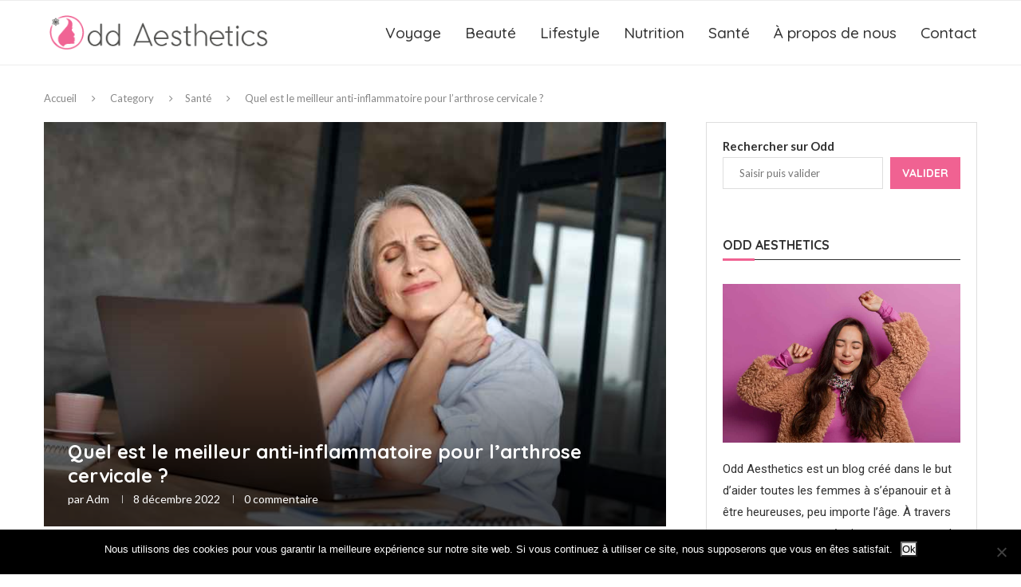

--- FILE ---
content_type: text/html; charset=UTF-8
request_url: https://odd-aesthetics.fr/quel-est-meilleur-anti-inflammatoire-arthrose-cervicale/
body_size: 150014
content:
<!DOCTYPE html>
<html lang="fr-FR">
<head>
    <meta charset="UTF-8">
    <meta http-equiv="X-UA-Compatible" content="IE=edge">
    <meta name="viewport" content="width=device-width, initial-scale=1">
    <link rel="profile" href="https://gmpg.org/xfn/11"/>
	        <link rel="shortcut icon" href="https://odd-aesthetics.fr/wp-content/uploads/2022/11/Favicon-Odd-Aesthetics.png"
              type="image/x-icon"/>
        <link rel="apple-touch-icon" sizes="180x180" href="https://odd-aesthetics.fr/wp-content/uploads/2022/11/Favicon-Odd-Aesthetics.png">
	    <link rel="alternate" type="application/rss+xml" title="Odd Aesthetics RSS Feed"
          href="https://odd-aesthetics.fr/feed/"/>
    <link rel="alternate" type="application/atom+xml" title="Odd Aesthetics Atom Feed"
          href="https://odd-aesthetics.fr/feed/atom/"/>
    <link rel="pingback" href="https://odd-aesthetics.fr/xmlrpc.php"/>
    <!--[if lt IE 9]>
	<script src="https://odd-aesthetics.fr/wp-content/themes/soledad/js/html5.js"></script>
	<![endif]-->
	<link rel='preconnect' href='https://fonts.googleapis.com' />
<link rel='preconnect' href='https://fonts.gstatic.com' />
<meta http-equiv='x-dns-prefetch-control' content='on'>
<link rel='dns-prefetch' href='//fonts.googleapis.com' />
<link rel='dns-prefetch' href='//fonts.gstatic.com' />
<link rel='dns-prefetch' href='//s.gravatar.com' />
<link rel='dns-prefetch' href='//www.google-analytics.com' />
<meta name='robots' content='index, follow, max-image-preview:large, max-snippet:-1, max-video-preview:-1' />

	<!-- This site is optimized with the Yoast SEO plugin v21.8.1 - https://yoast.com/wordpress/plugins/seo/ -->
	<title>Quel est le meilleur anti-inflammatoire pour l&#039;arthrose cervicale ? - Odd Aesthetics</title><link rel="stylesheet" href="https://fonts.googleapis.com/css?family=Oswald%3A400%7CPT%20Serif%3A300%2C300italic%2C400%2C400italic%2C500%2C500italic%2C700%2C700italic%2C800%2C800italic%7CPlayfair%20Display%20SC%3A300%2C300italic%2C400%2C400italic%2C500%2C500italic%2C700%2C700italic%2C800%2C800italic%7CMontserrat%3A300%2C300italic%2C400%2C400italic%2C500%2C500italic%2C700%2C700italic%2C800%2C800italic%7CQuicksand%3A300%2C300italic%2C400%2C400italic%2C500%2C500italic%2C700%2C700italic%2C800%2C800italic%7CLato%3A300%2C300italic%2C400%2C400italic%2C500%2C500italic%2C600%2C600italic%2C700%2C700italic%2C800%2C800italic%26amp%3Bsubset%3Dlatin%2Ccyrillic%2Ccyrillic-ext%2Cgreek%2Cgreek-ext%2Clatin-ext%7CRoboto%3A100%2C100italic%2C200%2C200italic%2C300%2C300italic%2C400%2C400italic%2C500%2C500italic%2C600%2C600italic%2C700%2C700italic%2C800%2C800italic%2C900%2C900italic%7CRoboto%20Slab%3A100%2C100italic%2C200%2C200italic%2C300%2C300italic%2C400%2C400italic%2C500%2C500italic%2C600%2C600italic%2C700%2C700italic%2C800%2C800italic%2C900%2C900italic&display=swap" />
	<meta name="description" content="L’arthrose cervicale est un problème de santé très sérieux et très douloureux. Découvrez ici le meilleur anti-inflammatoire pour se débarrasser de cette sensation désagréable." />
	<link rel="canonical" href="https://odd-aesthetics.fr/quel-est-meilleur-anti-inflammatoire-arthrose-cervicale/" />
	<meta property="og:locale" content="fr_FR" />
	<meta property="og:type" content="article" />
	<meta property="og:title" content="Quel est le meilleur anti-inflammatoire pour l&#039;arthrose cervicale ? - Odd Aesthetics" />
	<meta property="og:description" content="L’arthrose cervicale est un problème de santé très sérieux et très douloureux. Découvrez ici le meilleur anti-inflammatoire pour se débarrasser de cette sensation désagréable." />
	<meta property="og:url" content="https://odd-aesthetics.fr/quel-est-meilleur-anti-inflammatoire-arthrose-cervicale/" />
	<meta property="og:site_name" content="Odd Aesthetics" />
	<meta property="article:published_time" content="2022-12-08T15:15:27+00:00" />
	<meta property="article:modified_time" content="2022-12-08T15:18:30+00:00" />
	<meta property="og:image" content="https://odd-aesthetics.fr/wp-content/uploads/2022/12/quel-est-le-meilleur-anti-inflammatoire-pour-l-arthrose-cervicale.jpg" />
	<meta property="og:image:width" content="802" />
	<meta property="og:image:height" content="521" />
	<meta property="og:image:type" content="image/jpeg" />
	<meta name="author" content="adm" />
	<meta name="twitter:card" content="summary_large_image" />
	<meta name="twitter:label1" content="Écrit par" />
	<meta name="twitter:data1" content="adm" />
	<meta name="twitter:label2" content="Durée de lecture estimée" />
	<meta name="twitter:data2" content="4 minutes" />
	<script type="application/ld+json" class="yoast-schema-graph">{"@context":"https://schema.org","@graph":[{"@type":"WebPage","@id":"https://odd-aesthetics.fr/quel-est-meilleur-anti-inflammatoire-arthrose-cervicale/","url":"https://odd-aesthetics.fr/quel-est-meilleur-anti-inflammatoire-arthrose-cervicale/","name":"Quel est le meilleur anti-inflammatoire pour l'arthrose cervicale ? - Odd Aesthetics","isPartOf":{"@id":"https://odd-aesthetics.fr/#website"},"primaryImageOfPage":{"@id":"https://odd-aesthetics.fr/quel-est-meilleur-anti-inflammatoire-arthrose-cervicale/#primaryimage"},"image":{"@id":"https://odd-aesthetics.fr/quel-est-meilleur-anti-inflammatoire-arthrose-cervicale/#primaryimage"},"thumbnailUrl":"https://odd-aesthetics.fr/wp-content/uploads/2022/12/quel-est-le-meilleur-anti-inflammatoire-pour-l-arthrose-cervicale.jpg","datePublished":"2022-12-08T15:15:27+00:00","dateModified":"2022-12-08T15:18:30+00:00","author":{"@id":"https://odd-aesthetics.fr/#/schema/person/d75678f54e2e9814d85fe796805655b2"},"description":"L’arthrose cervicale est un problème de santé très sérieux et très douloureux. Découvrez ici le meilleur anti-inflammatoire pour se débarrasser de cette sensation désagréable.","breadcrumb":{"@id":"https://odd-aesthetics.fr/quel-est-meilleur-anti-inflammatoire-arthrose-cervicale/#breadcrumb"},"inLanguage":"fr-FR","potentialAction":[{"@type":"ReadAction","target":["https://odd-aesthetics.fr/quel-est-meilleur-anti-inflammatoire-arthrose-cervicale/"]}]},{"@type":"ImageObject","inLanguage":"fr-FR","@id":"https://odd-aesthetics.fr/quel-est-meilleur-anti-inflammatoire-arthrose-cervicale/#primaryimage","url":"https://odd-aesthetics.fr/wp-content/uploads/2022/12/quel-est-le-meilleur-anti-inflammatoire-pour-l-arthrose-cervicale.jpg","contentUrl":"https://odd-aesthetics.fr/wp-content/uploads/2022/12/quel-est-le-meilleur-anti-inflammatoire-pour-l-arthrose-cervicale.jpg","width":802,"height":521,"caption":"Quel est le meilleur anti-inflammatoire pour l'arthrose cervicale ?"},{"@type":"BreadcrumbList","@id":"https://odd-aesthetics.fr/quel-est-meilleur-anti-inflammatoire-arthrose-cervicale/#breadcrumb","itemListElement":[{"@type":"ListItem","position":1,"name":"Accueil","item":"https://odd-aesthetics.fr/"},{"@type":"ListItem","position":2,"name":"Quel est le meilleur anti-inflammatoire pour l’arthrose cervicale ?"}]},{"@type":"WebSite","@id":"https://odd-aesthetics.fr/#website","url":"https://odd-aesthetics.fr/","name":"Odd Aesthetics","description":"","potentialAction":[{"@type":"SearchAction","target":{"@type":"EntryPoint","urlTemplate":"https://odd-aesthetics.fr/?s={search_term_string}"},"query-input":"required name=search_term_string"}],"inLanguage":"fr-FR"},{"@type":"Person","@id":"https://odd-aesthetics.fr/#/schema/person/d75678f54e2e9814d85fe796805655b2","name":"adm","image":{"@type":"ImageObject","inLanguage":"fr-FR","@id":"https://odd-aesthetics.fr/#/schema/person/image/","url":"https://secure.gravatar.com/avatar/a292803b9ca148d08f46c3212e7b3f52?s=96&d=mm&r=g","contentUrl":"https://secure.gravatar.com/avatar/a292803b9ca148d08f46c3212e7b3f52?s=96&d=mm&r=g","caption":"adm"}}]}</script>
	<!-- / Yoast SEO plugin. -->


<link rel='dns-prefetch' href='//fonts.googleapis.com' />
<link rel="alternate" type="application/rss+xml" title="Odd Aesthetics &raquo; Flux" href="https://odd-aesthetics.fr/feed/" />
<link rel="alternate" type="application/rss+xml" title="Odd Aesthetics &raquo; Flux des commentaires" href="https://odd-aesthetics.fr/comments/feed/" />
<link rel="alternate" type="application/rss+xml" title="Odd Aesthetics &raquo; Quel est le meilleur anti-inflammatoire pour l’arthrose cervicale ? Flux des commentaires" href="https://odd-aesthetics.fr/quel-est-meilleur-anti-inflammatoire-arthrose-cervicale/feed/" />
<style type="text/css">
img.wp-smiley,
img.emoji {
	display: inline !important;
	border: none !important;
	box-shadow: none !important;
	height: 1em !important;
	width: 1em !important;
	margin: 0 0.07em !important;
	vertical-align: -0.1em !important;
	background: none !important;
	padding: 0 !important;
}
</style>
	<link rel='stylesheet' id='wp-block-library-css' href='https://odd-aesthetics.fr/wp-includes/css/dist/block-library/style.min.css?ver=6.2.8' type='text/css' media='all' />
<style id='wp-block-library-theme-inline-css' type='text/css'>
.wp-block-audio figcaption{color:#555;font-size:13px;text-align:center}.is-dark-theme .wp-block-audio figcaption{color:hsla(0,0%,100%,.65)}.wp-block-audio{margin:0 0 1em}.wp-block-code{border:1px solid #ccc;border-radius:4px;font-family:Menlo,Consolas,monaco,monospace;padding:.8em 1em}.wp-block-embed figcaption{color:#555;font-size:13px;text-align:center}.is-dark-theme .wp-block-embed figcaption{color:hsla(0,0%,100%,.65)}.wp-block-embed{margin:0 0 1em}.blocks-gallery-caption{color:#555;font-size:13px;text-align:center}.is-dark-theme .blocks-gallery-caption{color:hsla(0,0%,100%,.65)}.wp-block-image figcaption{color:#555;font-size:13px;text-align:center}.is-dark-theme .wp-block-image figcaption{color:hsla(0,0%,100%,.65)}.wp-block-image{margin:0 0 1em}.wp-block-pullquote{border-bottom:4px solid;border-top:4px solid;color:currentColor;margin-bottom:1.75em}.wp-block-pullquote cite,.wp-block-pullquote footer,.wp-block-pullquote__citation{color:currentColor;font-size:.8125em;font-style:normal;text-transform:uppercase}.wp-block-quote{border-left:.25em solid;margin:0 0 1.75em;padding-left:1em}.wp-block-quote cite,.wp-block-quote footer{color:currentColor;font-size:.8125em;font-style:normal;position:relative}.wp-block-quote.has-text-align-right{border-left:none;border-right:.25em solid;padding-left:0;padding-right:1em}.wp-block-quote.has-text-align-center{border:none;padding-left:0}.wp-block-quote.is-large,.wp-block-quote.is-style-large,.wp-block-quote.is-style-plain{border:none}.wp-block-search .wp-block-search__label{font-weight:700}.wp-block-search__button{border:1px solid #ccc;padding:.375em .625em}:where(.wp-block-group.has-background){padding:1.25em 2.375em}.wp-block-separator.has-css-opacity{opacity:.4}.wp-block-separator{border:none;border-bottom:2px solid;margin-left:auto;margin-right:auto}.wp-block-separator.has-alpha-channel-opacity{opacity:1}.wp-block-separator:not(.is-style-wide):not(.is-style-dots){width:100px}.wp-block-separator.has-background:not(.is-style-dots){border-bottom:none;height:1px}.wp-block-separator.has-background:not(.is-style-wide):not(.is-style-dots){height:2px}.wp-block-table{margin:0 0 1em}.wp-block-table td,.wp-block-table th{word-break:normal}.wp-block-table figcaption{color:#555;font-size:13px;text-align:center}.is-dark-theme .wp-block-table figcaption{color:hsla(0,0%,100%,.65)}.wp-block-video figcaption{color:#555;font-size:13px;text-align:center}.is-dark-theme .wp-block-video figcaption{color:hsla(0,0%,100%,.65)}.wp-block-video{margin:0 0 1em}.wp-block-template-part.has-background{margin-bottom:0;margin-top:0;padding:1.25em 2.375em}
</style>
<link rel='stylesheet' id='classic-theme-styles-css' href='https://odd-aesthetics.fr/wp-includes/css/classic-themes.min.css?ver=6.2.8' type='text/css' media='all' />
<style id='global-styles-inline-css' type='text/css'>
body{--wp--preset--color--black: #000000;--wp--preset--color--cyan-bluish-gray: #abb8c3;--wp--preset--color--white: #ffffff;--wp--preset--color--pale-pink: #f78da7;--wp--preset--color--vivid-red: #cf2e2e;--wp--preset--color--luminous-vivid-orange: #ff6900;--wp--preset--color--luminous-vivid-amber: #fcb900;--wp--preset--color--light-green-cyan: #7bdcb5;--wp--preset--color--vivid-green-cyan: #00d084;--wp--preset--color--pale-cyan-blue: #8ed1fc;--wp--preset--color--vivid-cyan-blue: #0693e3;--wp--preset--color--vivid-purple: #9b51e0;--wp--preset--gradient--vivid-cyan-blue-to-vivid-purple: linear-gradient(135deg,rgba(6,147,227,1) 0%,rgb(155,81,224) 100%);--wp--preset--gradient--light-green-cyan-to-vivid-green-cyan: linear-gradient(135deg,rgb(122,220,180) 0%,rgb(0,208,130) 100%);--wp--preset--gradient--luminous-vivid-amber-to-luminous-vivid-orange: linear-gradient(135deg,rgba(252,185,0,1) 0%,rgba(255,105,0,1) 100%);--wp--preset--gradient--luminous-vivid-orange-to-vivid-red: linear-gradient(135deg,rgba(255,105,0,1) 0%,rgb(207,46,46) 100%);--wp--preset--gradient--very-light-gray-to-cyan-bluish-gray: linear-gradient(135deg,rgb(238,238,238) 0%,rgb(169,184,195) 100%);--wp--preset--gradient--cool-to-warm-spectrum: linear-gradient(135deg,rgb(74,234,220) 0%,rgb(151,120,209) 20%,rgb(207,42,186) 40%,rgb(238,44,130) 60%,rgb(251,105,98) 80%,rgb(254,248,76) 100%);--wp--preset--gradient--blush-light-purple: linear-gradient(135deg,rgb(255,206,236) 0%,rgb(152,150,240) 100%);--wp--preset--gradient--blush-bordeaux: linear-gradient(135deg,rgb(254,205,165) 0%,rgb(254,45,45) 50%,rgb(107,0,62) 100%);--wp--preset--gradient--luminous-dusk: linear-gradient(135deg,rgb(255,203,112) 0%,rgb(199,81,192) 50%,rgb(65,88,208) 100%);--wp--preset--gradient--pale-ocean: linear-gradient(135deg,rgb(255,245,203) 0%,rgb(182,227,212) 50%,rgb(51,167,181) 100%);--wp--preset--gradient--electric-grass: linear-gradient(135deg,rgb(202,248,128) 0%,rgb(113,206,126) 100%);--wp--preset--gradient--midnight: linear-gradient(135deg,rgb(2,3,129) 0%,rgb(40,116,252) 100%);--wp--preset--duotone--dark-grayscale: url('#wp-duotone-dark-grayscale');--wp--preset--duotone--grayscale: url('#wp-duotone-grayscale');--wp--preset--duotone--purple-yellow: url('#wp-duotone-purple-yellow');--wp--preset--duotone--blue-red: url('#wp-duotone-blue-red');--wp--preset--duotone--midnight: url('#wp-duotone-midnight');--wp--preset--duotone--magenta-yellow: url('#wp-duotone-magenta-yellow');--wp--preset--duotone--purple-green: url('#wp-duotone-purple-green');--wp--preset--duotone--blue-orange: url('#wp-duotone-blue-orange');--wp--preset--font-size--small: 12px;--wp--preset--font-size--medium: 20px;--wp--preset--font-size--large: 32px;--wp--preset--font-size--x-large: 42px;--wp--preset--font-size--normal: 14px;--wp--preset--font-size--huge: 42px;--wp--preset--spacing--20: 0.44rem;--wp--preset--spacing--30: 0.67rem;--wp--preset--spacing--40: 1rem;--wp--preset--spacing--50: 1.5rem;--wp--preset--spacing--60: 2.25rem;--wp--preset--spacing--70: 3.38rem;--wp--preset--spacing--80: 5.06rem;--wp--preset--shadow--natural: 6px 6px 9px rgba(0, 0, 0, 0.2);--wp--preset--shadow--deep: 12px 12px 50px rgba(0, 0, 0, 0.4);--wp--preset--shadow--sharp: 6px 6px 0px rgba(0, 0, 0, 0.2);--wp--preset--shadow--outlined: 6px 6px 0px -3px rgba(255, 255, 255, 1), 6px 6px rgba(0, 0, 0, 1);--wp--preset--shadow--crisp: 6px 6px 0px rgba(0, 0, 0, 1);}:where(.is-layout-flex){gap: 0.5em;}body .is-layout-flow > .alignleft{float: left;margin-inline-start: 0;margin-inline-end: 2em;}body .is-layout-flow > .alignright{float: right;margin-inline-start: 2em;margin-inline-end: 0;}body .is-layout-flow > .aligncenter{margin-left: auto !important;margin-right: auto !important;}body .is-layout-constrained > .alignleft{float: left;margin-inline-start: 0;margin-inline-end: 2em;}body .is-layout-constrained > .alignright{float: right;margin-inline-start: 2em;margin-inline-end: 0;}body .is-layout-constrained > .aligncenter{margin-left: auto !important;margin-right: auto !important;}body .is-layout-constrained > :where(:not(.alignleft):not(.alignright):not(.alignfull)){max-width: var(--wp--style--global--content-size);margin-left: auto !important;margin-right: auto !important;}body .is-layout-constrained > .alignwide{max-width: var(--wp--style--global--wide-size);}body .is-layout-flex{display: flex;}body .is-layout-flex{flex-wrap: wrap;align-items: center;}body .is-layout-flex > *{margin: 0;}:where(.wp-block-columns.is-layout-flex){gap: 2em;}.has-black-color{color: var(--wp--preset--color--black) !important;}.has-cyan-bluish-gray-color{color: var(--wp--preset--color--cyan-bluish-gray) !important;}.has-white-color{color: var(--wp--preset--color--white) !important;}.has-pale-pink-color{color: var(--wp--preset--color--pale-pink) !important;}.has-vivid-red-color{color: var(--wp--preset--color--vivid-red) !important;}.has-luminous-vivid-orange-color{color: var(--wp--preset--color--luminous-vivid-orange) !important;}.has-luminous-vivid-amber-color{color: var(--wp--preset--color--luminous-vivid-amber) !important;}.has-light-green-cyan-color{color: var(--wp--preset--color--light-green-cyan) !important;}.has-vivid-green-cyan-color{color: var(--wp--preset--color--vivid-green-cyan) !important;}.has-pale-cyan-blue-color{color: var(--wp--preset--color--pale-cyan-blue) !important;}.has-vivid-cyan-blue-color{color: var(--wp--preset--color--vivid-cyan-blue) !important;}.has-vivid-purple-color{color: var(--wp--preset--color--vivid-purple) !important;}.has-black-background-color{background-color: var(--wp--preset--color--black) !important;}.has-cyan-bluish-gray-background-color{background-color: var(--wp--preset--color--cyan-bluish-gray) !important;}.has-white-background-color{background-color: var(--wp--preset--color--white) !important;}.has-pale-pink-background-color{background-color: var(--wp--preset--color--pale-pink) !important;}.has-vivid-red-background-color{background-color: var(--wp--preset--color--vivid-red) !important;}.has-luminous-vivid-orange-background-color{background-color: var(--wp--preset--color--luminous-vivid-orange) !important;}.has-luminous-vivid-amber-background-color{background-color: var(--wp--preset--color--luminous-vivid-amber) !important;}.has-light-green-cyan-background-color{background-color: var(--wp--preset--color--light-green-cyan) !important;}.has-vivid-green-cyan-background-color{background-color: var(--wp--preset--color--vivid-green-cyan) !important;}.has-pale-cyan-blue-background-color{background-color: var(--wp--preset--color--pale-cyan-blue) !important;}.has-vivid-cyan-blue-background-color{background-color: var(--wp--preset--color--vivid-cyan-blue) !important;}.has-vivid-purple-background-color{background-color: var(--wp--preset--color--vivid-purple) !important;}.has-black-border-color{border-color: var(--wp--preset--color--black) !important;}.has-cyan-bluish-gray-border-color{border-color: var(--wp--preset--color--cyan-bluish-gray) !important;}.has-white-border-color{border-color: var(--wp--preset--color--white) !important;}.has-pale-pink-border-color{border-color: var(--wp--preset--color--pale-pink) !important;}.has-vivid-red-border-color{border-color: var(--wp--preset--color--vivid-red) !important;}.has-luminous-vivid-orange-border-color{border-color: var(--wp--preset--color--luminous-vivid-orange) !important;}.has-luminous-vivid-amber-border-color{border-color: var(--wp--preset--color--luminous-vivid-amber) !important;}.has-light-green-cyan-border-color{border-color: var(--wp--preset--color--light-green-cyan) !important;}.has-vivid-green-cyan-border-color{border-color: var(--wp--preset--color--vivid-green-cyan) !important;}.has-pale-cyan-blue-border-color{border-color: var(--wp--preset--color--pale-cyan-blue) !important;}.has-vivid-cyan-blue-border-color{border-color: var(--wp--preset--color--vivid-cyan-blue) !important;}.has-vivid-purple-border-color{border-color: var(--wp--preset--color--vivid-purple) !important;}.has-vivid-cyan-blue-to-vivid-purple-gradient-background{background: var(--wp--preset--gradient--vivid-cyan-blue-to-vivid-purple) !important;}.has-light-green-cyan-to-vivid-green-cyan-gradient-background{background: var(--wp--preset--gradient--light-green-cyan-to-vivid-green-cyan) !important;}.has-luminous-vivid-amber-to-luminous-vivid-orange-gradient-background{background: var(--wp--preset--gradient--luminous-vivid-amber-to-luminous-vivid-orange) !important;}.has-luminous-vivid-orange-to-vivid-red-gradient-background{background: var(--wp--preset--gradient--luminous-vivid-orange-to-vivid-red) !important;}.has-very-light-gray-to-cyan-bluish-gray-gradient-background{background: var(--wp--preset--gradient--very-light-gray-to-cyan-bluish-gray) !important;}.has-cool-to-warm-spectrum-gradient-background{background: var(--wp--preset--gradient--cool-to-warm-spectrum) !important;}.has-blush-light-purple-gradient-background{background: var(--wp--preset--gradient--blush-light-purple) !important;}.has-blush-bordeaux-gradient-background{background: var(--wp--preset--gradient--blush-bordeaux) !important;}.has-luminous-dusk-gradient-background{background: var(--wp--preset--gradient--luminous-dusk) !important;}.has-pale-ocean-gradient-background{background: var(--wp--preset--gradient--pale-ocean) !important;}.has-electric-grass-gradient-background{background: var(--wp--preset--gradient--electric-grass) !important;}.has-midnight-gradient-background{background: var(--wp--preset--gradient--midnight) !important;}.has-small-font-size{font-size: var(--wp--preset--font-size--small) !important;}.has-medium-font-size{font-size: var(--wp--preset--font-size--medium) !important;}.has-large-font-size{font-size: var(--wp--preset--font-size--large) !important;}.has-x-large-font-size{font-size: var(--wp--preset--font-size--x-large) !important;}
.wp-block-navigation a:where(:not(.wp-element-button)){color: inherit;}
:where(.wp-block-columns.is-layout-flex){gap: 2em;}
.wp-block-pullquote{font-size: 1.5em;line-height: 1.6;}
</style>
<link rel='stylesheet' id='contact-form-7-css' href='https://odd-aesthetics.fr/wp-content/plugins/contact-form-7/includes/css/styles.css?ver=5.8.7' type='text/css' media='all' />
<link rel='stylesheet' id='cookie-notice-front-css' href='https://odd-aesthetics.fr/wp-content/plugins/cookie-notice/css/front.min.css?ver=2.5.11' type='text/css' media='all' />
<link rel='stylesheet' id='kk-star-ratings-css' href='https://odd-aesthetics.fr/wp-content/plugins/kk-star-ratings/src/core/public/css/kk-star-ratings.min.css?ver=5.4.10.3' type='text/css' media='all' />

<link rel='stylesheet' id='wp-automatic-css' href='https://odd-aesthetics.fr/wp-content/plugins/wp-automatic-plugin-for-wordpress/css/admin-dashboard.css?ver=1.0.0' type='text/css' media='all' />
<link rel='stylesheet' id='wp-automatic-gallery-css' href='https://odd-aesthetics.fr/wp-content/plugins/wp-automatic-plugin-for-wordpress/css/wp-automatic.css?ver=1.0.0' type='text/css' media='all' />
<link rel='stylesheet' id='ez-toc-css' href='https://odd-aesthetics.fr/wp-content/plugins/easy-table-of-contents/assets/css/screen.min.css?ver=2.0.80' type='text/css' media='all' />
<style id='ez-toc-inline-css' type='text/css'>
div#ez-toc-container .ez-toc-title {font-size: 120%;}div#ez-toc-container .ez-toc-title {font-weight: 500;}div#ez-toc-container ul li , div#ez-toc-container ul li a {font-size: 95%;}div#ez-toc-container ul li , div#ez-toc-container ul li a {font-weight: 500;}div#ez-toc-container nav ul ul li {font-size: 90%;}.ez-toc-box-title {font-weight: bold; margin-bottom: 10px; text-align: center; text-transform: uppercase; letter-spacing: 1px; color: #666; padding-bottom: 5px;position:absolute;top:-4%;left:5%;background-color: inherit;transition: top 0.3s ease;}.ez-toc-box-title.toc-closed {top:-25%;}
.ez-toc-container-direction {direction: ltr;}.ez-toc-counter ul{counter-reset: item ;}.ez-toc-counter nav ul li a::before {content: counters(item, '.', decimal) '. ';display: inline-block;counter-increment: item;flex-grow: 0;flex-shrink: 0;margin-right: .2em; float: left; }.ez-toc-widget-direction {direction: ltr;}.ez-toc-widget-container ul{counter-reset: item ;}.ez-toc-widget-container nav ul li a::before {content: counters(item, '.', decimal) '. ';display: inline-block;counter-increment: item;flex-grow: 0;flex-shrink: 0;margin-right: .2em; float: left; }
</style>
<link rel='stylesheet' id='parent-style-css' href='https://odd-aesthetics.fr/wp-content/themes/soledad/style.css?ver=6.2.8' type='text/css' media='all' />
<link rel='stylesheet' id='child-style-css' href='https://odd-aesthetics.fr/wp-content/themes/odd-aesthetics-child-theme/style.css?ver=6.2.8' type='text/css' media='all' />

<link rel='stylesheet' id='penci-main-style-css' href='https://odd-aesthetics.fr/wp-content/themes/soledad/main.css?ver=8.0.6' type='text/css' media='all' />
<link rel='stylesheet' id='penci-font-awesomeold-css' href='https://odd-aesthetics.fr/wp-content/themes/soledad/css/font-awesome.4.7.0.swap.min.css?ver=4.7.0' type='text/css' media='all' />
<link rel='stylesheet' id='penci-font-iweather-css' href='https://odd-aesthetics.fr/wp-content/themes/soledad/css/weather-icon.swap.css?ver=2.0' type='text/css' media='all' />
<link rel='stylesheet' id='penci_icon-css' href='https://odd-aesthetics.fr/wp-content/themes/soledad/css/penci-icon.css?ver=8.0.6' type='text/css' media='all' />
<link rel='stylesheet' id='penci_style-css' href='https://odd-aesthetics.fr/wp-content/themes/odd-aesthetics-child-theme/style.css?ver=8.0.6' type='text/css' media='all' />
<link rel='stylesheet' id='penci_social_counter-css' href='https://odd-aesthetics.fr/wp-content/themes/soledad/css/social-counter.css?ver=8.0.6' type='text/css' media='all' />
<link rel='stylesheet' id='penci-recipe-css-css' href='https://odd-aesthetics.fr/wp-content/plugins/penci-recipe/css/recipe.css?ver=3.3' type='text/css' media='all' />
<script type='text/javascript' id='cookie-notice-front-js-before'>
var cnArgs = {"ajaxUrl":"https:\/\/odd-aesthetics.fr\/wp-admin\/admin-ajax.php","nonce":"82db37acf9","hideEffect":"fade","position":"bottom","onScroll":false,"onScrollOffset":100,"onClick":false,"cookieName":"cookie_notice_accepted","cookieTime":2592000,"cookieTimeRejected":2592000,"globalCookie":false,"redirection":false,"cache":true,"revokeCookies":false,"revokeCookiesOpt":"automatic"};
</script>
<script type='text/javascript' src='https://odd-aesthetics.fr/wp-content/plugins/cookie-notice/js/front.min.js?ver=2.5.11' id='cookie-notice-front-js'></script>
<script type='text/javascript' src='https://odd-aesthetics.fr/wp-includes/js/jquery/jquery.min.js?ver=3.6.4' id='jquery-core-js'></script>
<script type='text/javascript' src='https://odd-aesthetics.fr/wp-includes/js/jquery/jquery-migrate.min.js?ver=3.4.0' id='jquery-migrate-js'></script>
<script type='text/javascript' src='https://odd-aesthetics.fr/wp-content/plugins/wp-automatic-plugin-for-wordpress/js/custom-front.js?ver=1.0' id='wp-automatic-js'></script>
<link rel="https://api.w.org/" href="https://odd-aesthetics.fr/wp-json/" /><link rel="alternate" type="application/json" href="https://odd-aesthetics.fr/wp-json/wp/v2/posts/819" /><link rel="EditURI" type="application/rsd+xml" title="RSD" href="https://odd-aesthetics.fr/xmlrpc.php?rsd" />
<link rel="wlwmanifest" type="application/wlwmanifest+xml" href="https://odd-aesthetics.fr/wp-includes/wlwmanifest.xml" />
<meta name="generator" content="WordPress 6.2.8" />
<link rel='shortlink' href='https://odd-aesthetics.fr/?p=819' />
<link rel="alternate" type="application/json+oembed" href="https://odd-aesthetics.fr/wp-json/oembed/1.0/embed?url=https%3A%2F%2Fodd-aesthetics.fr%2Fquel-est-meilleur-anti-inflammatoire-arthrose-cervicale%2F" />
<link rel="alternate" type="text/xml+oembed" href="https://odd-aesthetics.fr/wp-json/oembed/1.0/embed?url=https%3A%2F%2Fodd-aesthetics.fr%2Fquel-est-meilleur-anti-inflammatoire-arthrose-cervicale%2F&#038;format=xml" />
<script type="application/ld+json">{
    "@context": "https://schema.org/",
    "@type": "CreativeWorkSeries",
    "name": "Quel est le meilleur anti-inflammatoire pour l’arthrose cervicale ?",
    "aggregateRating": {
        "@type": "AggregateRating",
        "ratingValue": "4.5",
        "bestRating": "5",
        "ratingCount": "2"
    }
}</script>	<style type="text/css">
																											</style>
	<script>var portfolioDataJs = portfolioDataJs || [];</script><style id="penci-custom-style" type="text/css">body{ --pcbg-cl: #fff; --pctext-cl: #313131; --pcborder-cl: #dedede; --pcheading-cl: #313131; --pcmeta-cl: #888888; --pcaccent-cl: #6eb48c; --pcbody-font: 'PT Serif', serif; --pchead-font: 'Raleway', sans-serif; --pchead-wei: bold; } body { --pchead-font: 'Quicksand', sans-serif; } body { --pcbody-font: 'Lato', sans-serif; } p{ line-height: 1.8; } #navigation .menu > li > a, .penci-menu-hbg .menu li a, #sidebar-nav .menu li a { font-family: 'Quicksand', sans-serif; font-weight: normal; } .penci-hide-tagupdated{ display: none !important; } body, .widget ul li a{ font-size: 15px; } .widget ul li, .post-entry, p, .post-entry p { font-size: 15px; line-height: 1.8; } body { --pchead-wei: 600; } .featured-area .penci-image-holder, .featured-area .penci-slider4-overlay, .featured-area .penci-slide-overlay .overlay-link, .featured-style-29 .featured-slider-overlay, .penci-slider38-overlay{ border-radius: ; -webkit-border-radius: ; } .penci-featured-content-right:before{ border-top-right-radius: ; border-bottom-right-radius: ; } .penci-flat-overlay .penci-slide-overlay .penci-mag-featured-content:before{ border-bottom-left-radius: ; border-bottom-right-radius: ; } .container-single .post-image{ border-radius: ; -webkit-border-radius: ; } .penci-mega-thumbnail .penci-image-holder{ border-radius: ; -webkit-border-radius: ; } #navigation .menu > li > a, .penci-menu-hbg .menu li a, #sidebar-nav .menu li a { font-weight: 500; } body{ --pcaccent-cl: #f06292; } .penci-menuhbg-toggle:hover .lines-button:after, .penci-menuhbg-toggle:hover .penci-lines:before, .penci-menuhbg-toggle:hover .penci-lines:after,.tags-share-box.tags-share-box-s2 .post-share-plike,.penci-video_playlist .penci-playlist-title,.pencisc-column-2.penci-video_playlist .penci-video-nav .playlist-panel-item, .pencisc-column-1.penci-video_playlist .penci-video-nav .playlist-panel-item,.penci-video_playlist .penci-custom-scroll::-webkit-scrollbar-thumb, .pencisc-button, .post-entry .pencisc-button, .penci-dropcap-box, .penci-dropcap-circle, .penci-login-register input[type="submit"]:hover, .penci-ld .penci-ldin:before, .penci-ldspinner > div{ background: #f06292; } a, .post-entry .penci-portfolio-filter ul li a:hover, .penci-portfolio-filter ul li a:hover, .penci-portfolio-filter ul li.active a, .post-entry .penci-portfolio-filter ul li.active a, .penci-countdown .countdown-amount, .archive-box h1, .post-entry a, .container.penci-breadcrumb span a:hover, .post-entry blockquote:before, .post-entry blockquote cite, .post-entry blockquote .author, .wpb_text_column blockquote:before, .wpb_text_column blockquote cite, .wpb_text_column blockquote .author, .penci-pagination a:hover, ul.penci-topbar-menu > li a:hover, div.penci-topbar-menu > ul > li a:hover, .penci-recipe-heading a.penci-recipe-print,.penci-review-metas .penci-review-btnbuy, .main-nav-social a:hover, .widget-social .remove-circle a:hover i, .penci-recipe-index .cat > a.penci-cat-name, #bbpress-forums li.bbp-body ul.forum li.bbp-forum-info a:hover, #bbpress-forums li.bbp-body ul.topic li.bbp-topic-title a:hover, #bbpress-forums li.bbp-body ul.forum li.bbp-forum-info .bbp-forum-content a, #bbpress-forums li.bbp-body ul.topic p.bbp-topic-meta a, #bbpress-forums .bbp-breadcrumb a:hover, #bbpress-forums .bbp-forum-freshness a:hover, #bbpress-forums .bbp-topic-freshness a:hover, #buddypress ul.item-list li div.item-title a, #buddypress ul.item-list li h4 a, #buddypress .activity-header a:first-child, #buddypress .comment-meta a:first-child, #buddypress .acomment-meta a:first-child, div.bbp-template-notice a:hover, .penci-menu-hbg .menu li a .indicator:hover, .penci-menu-hbg .menu li a:hover, #sidebar-nav .menu li a:hover, .penci-rlt-popup .rltpopup-meta .rltpopup-title:hover, .penci-video_playlist .penci-video-playlist-item .penci-video-title:hover, .penci_list_shortcode li:before, .penci-dropcap-box-outline, .penci-dropcap-circle-outline, .penci-dropcap-regular, .penci-dropcap-bold{ color: #f06292; } .penci-home-popular-post ul.slick-dots li button:hover, .penci-home-popular-post ul.slick-dots li.slick-active button, .post-entry blockquote .author span:after, .error-image:after, .error-404 .go-back-home a:after, .penci-header-signup-form, .woocommerce span.onsale, .woocommerce #respond input#submit:hover, .woocommerce a.button:hover, .woocommerce button.button:hover, .woocommerce input.button:hover, .woocommerce nav.woocommerce-pagination ul li span.current, .woocommerce div.product .entry-summary div[itemprop="description"]:before, .woocommerce div.product .entry-summary div[itemprop="description"] blockquote .author span:after, .woocommerce div.product .woocommerce-tabs #tab-description blockquote .author span:after, .woocommerce #respond input#submit.alt:hover, .woocommerce a.button.alt:hover, .woocommerce button.button.alt:hover, .woocommerce input.button.alt:hover, .pcheader-icon.shoping-cart-icon > a > span, #penci-demobar .buy-button, #penci-demobar .buy-button:hover, .penci-recipe-heading a.penci-recipe-print:hover,.penci-review-metas .penci-review-btnbuy:hover, .penci-review-process span, .penci-review-score-total, #navigation.menu-style-2 ul.menu ul.sub-menu:before, #navigation.menu-style-2 .menu ul ul.sub-menu:before, .penci-go-to-top-floating, .post-entry.blockquote-style-2 blockquote:before, #bbpress-forums #bbp-search-form .button, #bbpress-forums #bbp-search-form .button:hover, .wrapper-boxed .bbp-pagination-links span.current, #bbpress-forums #bbp_reply_submit:hover, #bbpress-forums #bbp_topic_submit:hover,#main .bbp-login-form .bbp-submit-wrapper button[type="submit"]:hover, #buddypress .dir-search input[type=submit], #buddypress .groups-members-search input[type=submit], #buddypress button:hover, #buddypress a.button:hover, #buddypress a.button:focus, #buddypress input[type=button]:hover, #buddypress input[type=reset]:hover, #buddypress ul.button-nav li a:hover, #buddypress ul.button-nav li.current a, #buddypress div.generic-button a:hover, #buddypress .comment-reply-link:hover, #buddypress input[type=submit]:hover, #buddypress div.pagination .pagination-links .current, #buddypress div.item-list-tabs ul li.selected a, #buddypress div.item-list-tabs ul li.current a, #buddypress div.item-list-tabs ul li a:hover, #buddypress table.notifications thead tr, #buddypress table.notifications-settings thead tr, #buddypress table.profile-settings thead tr, #buddypress table.profile-fields thead tr, #buddypress table.wp-profile-fields thead tr, #buddypress table.messages-notices thead tr, #buddypress table.forum thead tr, #buddypress input[type=submit] { background-color: #f06292; } .penci-pagination ul.page-numbers li span.current, #comments_pagination span { color: #fff; background: #f06292; border-color: #f06292; } .footer-instagram h4.footer-instagram-title > span:before, .woocommerce nav.woocommerce-pagination ul li span.current, .penci-pagination.penci-ajax-more a.penci-ajax-more-button:hover, .penci-recipe-heading a.penci-recipe-print:hover,.penci-review-metas .penci-review-btnbuy:hover, .home-featured-cat-content.style-14 .magcat-padding:before, .wrapper-boxed .bbp-pagination-links span.current, #buddypress .dir-search input[type=submit], #buddypress .groups-members-search input[type=submit], #buddypress button:hover, #buddypress a.button:hover, #buddypress a.button:focus, #buddypress input[type=button]:hover, #buddypress input[type=reset]:hover, #buddypress ul.button-nav li a:hover, #buddypress ul.button-nav li.current a, #buddypress div.generic-button a:hover, #buddypress .comment-reply-link:hover, #buddypress input[type=submit]:hover, #buddypress div.pagination .pagination-links .current, #buddypress input[type=submit], form.pc-searchform.penci-hbg-search-form input.search-input:hover, form.pc-searchform.penci-hbg-search-form input.search-input:focus, .penci-dropcap-box-outline, .penci-dropcap-circle-outline { border-color: #f06292; } .woocommerce .woocommerce-error, .woocommerce .woocommerce-info, .woocommerce .woocommerce-message { border-top-color: #f06292; } .penci-slider ol.penci-control-nav li a.penci-active, .penci-slider ol.penci-control-nav li a:hover, .penci-related-carousel .owl-dot.active span, .penci-owl-carousel-slider .owl-dot.active span{ border-color: #f06292; background-color: #f06292; } .woocommerce .woocommerce-message:before, .woocommerce form.checkout table.shop_table .order-total .amount, .woocommerce ul.products li.product .price ins, .woocommerce ul.products li.product .price, .woocommerce div.product p.price ins, .woocommerce div.product span.price ins, .woocommerce div.product p.price, .woocommerce div.product .entry-summary div[itemprop="description"] blockquote:before, .woocommerce div.product .woocommerce-tabs #tab-description blockquote:before, .woocommerce div.product .entry-summary div[itemprop="description"] blockquote cite, .woocommerce div.product .entry-summary div[itemprop="description"] blockquote .author, .woocommerce div.product .woocommerce-tabs #tab-description blockquote cite, .woocommerce div.product .woocommerce-tabs #tab-description blockquote .author, .woocommerce div.product .product_meta > span a:hover, .woocommerce div.product .woocommerce-tabs ul.tabs li.active, .woocommerce ul.cart_list li .amount, .woocommerce ul.product_list_widget li .amount, .woocommerce table.shop_table td.product-name a:hover, .woocommerce table.shop_table td.product-price span, .woocommerce table.shop_table td.product-subtotal span, .woocommerce-cart .cart-collaterals .cart_totals table td .amount, .woocommerce .woocommerce-info:before, .woocommerce div.product span.price, .penci-container-inside.penci-breadcrumb span a:hover { color: #f06292; } .standard-content .penci-more-link.penci-more-link-button a.more-link, .penci-readmore-btn.penci-btn-make-button a, .penci-featured-cat-seemore.penci-btn-make-button a{ background-color: #f06292; color: #fff; } .penci-vernav-toggle:before{ border-top-color: #f06292; color: #fff; } #penci-login-popup:before{ opacity: ; } #navigation .menu > li > a:hover, #navigation .menu li.current-menu-item > a, #navigation .menu > li.current_page_item > a, #navigation .menu > li:hover > a, #navigation .menu > li.current-menu-ancestor > a, #navigation .menu > li.current-menu-item > a, #navigation .menu .sub-menu li a:hover, #navigation .menu .sub-menu li.current-menu-item > a, #navigation .sub-menu li:hover > a { color: #f06292; } #navigation ul.menu > li > a:before, #navigation .menu > ul > li > a:before { background: #f06292; } #navigation .penci-megamenu .penci-mega-child-categories a.cat-active, #navigation .menu .penci-megamenu .penci-mega-child-categories a:hover, #navigation .menu .penci-megamenu .penci-mega-latest-posts .penci-mega-post a:hover { color: #f06292; } #navigation .penci-megamenu .penci-mega-thumbnail .mega-cat-name { background: #f06292; } #navigation .menu > li > a { text-transform: none; } #navigation .penci-megamenu .post-mega-title a{ text-transform: uppercase; } #navigation ul.menu > li > a, #navigation .menu > ul > li > a { font-size: 19px; } #navigation ul.menu ul.sub-menu a, #navigation .menu ul ul.sub-menu li a { font-size: 17px; } @media only screen and (max-width: 767px){ .main-nav-social{ display: none; } } #navigation .menu .sub-menu li a:hover, #navigation .menu .sub-menu li.current-menu-item > a, #navigation .sub-menu li:hover > a { color: #f06292; } #navigation.menu-style-2 ul.menu ul.sub-menu:before, #navigation.menu-style-2 .menu ul ul.sub-menu:before { background-color: #f06292; } .penci-header-signup-form { padding-top: px; padding-bottom: px; } .header-social a:hover i, .main-nav-social a:hover, .penci-menuhbg-toggle:hover .lines-button:after, .penci-menuhbg-toggle:hover .penci-lines:before, .penci-menuhbg-toggle:hover .penci-lines:after { color: #f06292; } #sidebar-nav .menu li a:hover, .header-social.sidebar-nav-social a:hover i, #sidebar-nav .menu li a .indicator:hover, #sidebar-nav .menu .sub-menu li a .indicator:hover{ color: #f06292; } #sidebar-nav-logo:before{ background-color: #f06292; } .penci-slide-overlay .overlay-link, .penci-slider38-overlay, .penci-flat-overlay .penci-slide-overlay .penci-mag-featured-content:before { opacity: ; } .penci-item-mag:hover .penci-slide-overlay .overlay-link, .featured-style-38 .item:hover .penci-slider38-overlay, .penci-flat-overlay .penci-item-mag:hover .penci-slide-overlay .penci-mag-featured-content:before { opacity: ; } .penci-featured-content .featured-slider-overlay { opacity: ; } .featured-style-29 .featured-slider-overlay { opacity: ; } .penci-featured-infor .cat a.penci-cat-name, .penci-grid .cat a.penci-cat-name, .penci-masonry .cat a.penci-cat-name, .penci-featured-infor .cat a.penci-cat-name { color: #f06292; } .penci-featured-infor .cat a.penci-cat-name:after, .penci-grid .cat a.penci-cat-name:after, .penci-masonry .cat a.penci-cat-name:after, .penci-featured-infor .cat a.penci-cat-name:after{ border-color: #f06292; } .penci-post-share-box a.liked, .penci-post-share-box a:hover { color: #f06292; } .overlay-post-box-meta .overlay-share a:hover, .overlay-author a:hover, .penci-grid .standard-content-special .format-post-box .dt-special a:hover, .grid-post-box-meta span a:hover, .grid-post-box-meta span a.comment-link:hover, .penci-grid .standard-content-special .author-quote span, .penci-grid .standard-content-special .format-post-box .post-format-icon i, .grid-mixed .penci-post-box-meta .penci-box-meta a:hover { color: #f06292; } .penci-grid .standard-content-special .author-quote span:before, .penci-grid .standard-content-special .author-quote span:after, .grid-header-box:after, .list-post .header-list-style:after { background-color: #f06292; } .penci-grid .post-box-meta span:after, .penci-masonry .post-box-meta span:after { border-color: #f06292; } .penci-readmore-btn.penci-btn-make-button a{ background-color: #f06292; color: #fff; } .penci-grid li.typography-style .overlay-typography { opacity: ; } .penci-grid li.typography-style:hover .overlay-typography { opacity: ; } .penci-grid li.typography-style .item .main-typography h2 a:hover { color: #f06292; } .penci-grid li.typography-style .grid-post-box-meta span a:hover { color: #f06292; } .overlay-header-box .cat > a.penci-cat-name:hover { color: #f06292; } .penci-grid li .item h2 a, .penci-masonry .item-masonry h2 a{font-size:16px;} .penci-sidebar-content .penci-border-arrow .inner-arrow { font-size: 16px; } .penci-sidebar-content.style-7 .penci-border-arrow .inner-arrow:before, .penci-sidebar-content.style-9 .penci-border-arrow .inner-arrow:before { background-color: #f06292; } .penci-video_playlist .penci-video-playlist-item .penci-video-title:hover,.widget ul.side-newsfeed li .side-item .side-item-text h4 a:hover, .widget a:hover, .penci-sidebar-content .widget-social a:hover span, .widget-social a:hover span, .penci-tweets-widget-content .icon-tweets, .penci-tweets-widget-content .tweet-intents a, .penci-tweets-widget-content .tweet-intents span:after, .widget-social.remove-circle a:hover i , #wp-calendar tbody td a:hover, .penci-video_playlist .penci-video-playlist-item .penci-video-title:hover, .widget ul.side-newsfeed li .side-item .side-item-text .side-item-meta a:hover{ color: #f06292; } .widget .tagcloud a:hover, .widget-social a:hover i, .widget input[type="submit"]:hover,.penci-user-logged-in .penci-user-action-links a:hover,.penci-button:hover, .widget button[type="submit"]:hover { color: #fff; background-color: #f06292; border-color: #f06292; } .about-widget .about-me-heading:before { border-color: #f06292; } .penci-tweets-widget-content .tweet-intents-inner:before, .penci-tweets-widget-content .tweet-intents-inner:after, .pencisc-column-1.penci-video_playlist .penci-video-nav .playlist-panel-item, .penci-video_playlist .penci-custom-scroll::-webkit-scrollbar-thumb, .penci-video_playlist .penci-playlist-title { background-color: #f06292; } .penci-owl-carousel.penci-tweets-slider .owl-dots .owl-dot.active span, .penci-owl-carousel.penci-tweets-slider .owl-dots .owl-dot:hover span { border-color: #f06292; background-color: #f06292; } .footer-widget-wrapper .penci-tweets-widget-content .icon-tweets, .footer-widget-wrapper .penci-tweets-widget-content .tweet-intents a, .footer-widget-wrapper .penci-tweets-widget-content .tweet-intents span:after, .footer-widget-wrapper .widget ul.side-newsfeed li .side-item .side-item-text h4 a:hover, .footer-widget-wrapper .widget a:hover, .footer-widget-wrapper .widget-social a:hover span, .footer-widget-wrapper a:hover, .footer-widget-wrapper .widget-social.remove-circle a:hover i, .footer-widget-wrapper .widget ul.side-newsfeed li .side-item .side-item-text .side-item-meta a:hover{ color: #f06292; } .footer-widget-wrapper .widget .tagcloud a:hover, .footer-widget-wrapper .widget-social a:hover i, .footer-widget-wrapper .mc4wp-form input[type="submit"]:hover, .footer-widget-wrapper .widget input[type="submit"]:hover,.footer-widget-wrapper .penci-user-logged-in .penci-user-action-links a:hover, .footer-widget-wrapper .widget button[type="submit"]:hover { color: #fff; background-color: #f06292; border-color: #f06292; } .footer-widget-wrapper .about-widget .about-me-heading:before { border-color: #f06292; } .footer-widget-wrapper .penci-tweets-widget-content .tweet-intents-inner:before, .footer-widget-wrapper .penci-tweets-widget-content .tweet-intents-inner:after { background-color: #f06292; } .footer-widget-wrapper .penci-owl-carousel.penci-tweets-slider .owl-dots .owl-dot.active span, .footer-widget-wrapper .penci-owl-carousel.penci-tweets-slider .owl-dots .owl-dot:hover span { border-color: #f06292; background: #f06292; } ul.footer-socials li a:hover i { background-color: #f06292; border-color: #f06292; } ul.footer-socials li a:hover span { color: #f06292; } .footer-socials-section, .penci-footer-social-moved{ border-color: #212121; } #footer-section, .penci-footer-social-moved{ background-color: #111111; } #footer-section .footer-menu li a:hover { color: #f06292; } .penci-go-to-top-floating { background-color: #f06292; } #footer-section a { color: #f06292; } .comment-content a, .container-single .post-entry a, .container-single .format-post-box .dt-special a:hover, .container-single .author-quote span, .container-single .author-post span a:hover, .post-entry blockquote:before, .post-entry blockquote cite, .post-entry blockquote .author, .wpb_text_column blockquote:before, .wpb_text_column blockquote cite, .wpb_text_column blockquote .author, .post-pagination a:hover, .author-content h5 a:hover, .author-content .author-social:hover, .item-related h3 a:hover, .container-single .format-post-box .post-format-icon i, .container.penci-breadcrumb.single-breadcrumb span a:hover, .penci_list_shortcode li:before, .penci-dropcap-box-outline, .penci-dropcap-circle-outline, .penci-dropcap-regular, .penci-dropcap-bold, .header-standard .post-box-meta-single .author-post span a:hover{ color: #f06292; } .container-single .standard-content-special .format-post-box, ul.slick-dots li button:hover, ul.slick-dots li.slick-active button, .penci-dropcap-box-outline, .penci-dropcap-circle-outline { border-color: #f06292; } ul.slick-dots li button:hover, ul.slick-dots li.slick-active button, #respond h3.comment-reply-title span:before, #respond h3.comment-reply-title span:after, .post-box-title:before, .post-box-title:after, .container-single .author-quote span:before, .container-single .author-quote span:after, .post-entry blockquote .author span:after, .post-entry blockquote .author span:before, .post-entry ul li:before, #respond #submit:hover, div.wpforms-container .wpforms-form.wpforms-form input[type=submit]:hover, div.wpforms-container .wpforms-form.wpforms-form button[type=submit]:hover, div.wpforms-container .wpforms-form.wpforms-form .wpforms-page-button:hover, .wpcf7 input[type="submit"]:hover, .widget_wysija input[type="submit"]:hover, .post-entry.blockquote-style-2 blockquote:before,.tags-share-box.tags-share-box-s2 .post-share-plike, .penci-dropcap-box, .penci-dropcap-circle, .penci-ldspinner > div{ background-color: #f06292; } .container-single .post-entry .post-tags a:hover { color: #fff; border-color: #f06292; background-color: #f06292; } .penci-user-logged-in .penci-user-action-links a, .penci-login-register input[type="submit"], .widget input[type="submit"], .widget button[type="submit"], .contact-form input[type=submit], #respond #submit, .wpcf7 input[type="submit"], .widget_wysija input[type="submit"], div.wpforms-container .wpforms-form.wpforms-form input[type=submit], div.wpforms-container .wpforms-form.wpforms-form button[type=submit], div.wpforms-container .wpforms-form.wpforms-form .wpforms-page-button, .mc4wp-form input[type=submit]{ background-color: #f06292; } .pcdark-mode .penci-user-logged-in .penci-user-action-links a, .pcdark-mode .penci-login-register input[type="submit"], .pcdark-mode .widget input[type="submit"], .pcdark-mode .widget button[type="submit"], .pcdark-mode .contact-form input[type=submit], .pcdark-mode #respond #submit, .pcdark-mode .wpcf7 input[type="submit"], .pcdark-mode .widget_wysija input[type="submit"], .pcdark-mode div.wpforms-container .wpforms-form.wpforms-form input[type=submit], .pcdark-mode div.wpforms-container .wpforms-form.wpforms-form button[type=submit], .pcdark-mode div.wpforms-container .wpforms-form.wpforms-form .wpforms-page-button, .pcdark-mode .mc4wp-form input[type=submit]{ background-color: #f06292; } .penci-user-logged-in .penci-user-action-links a, .penci-login-register input[type="submit"], .widget input[type="submit"], .widget button[type="submit"], .contact-form input[type=submit], #respond #submit, .wpcf7 input[type="submit"], .widget_wysija input[type="submit"], div.wpforms-container .wpforms-form.wpforms-form input[type=submit], div.wpforms-container .wpforms-form.wpforms-form button[type=submit], div.wpforms-container .wpforms-form.wpforms-form .wpforms-page-button, .mc4wp-form input[type=submit]{ color: #ffffff; } .pcdark-mode .penci-user-logged-in .penci-user-action-links a, .pcdark-mode .penci-login-register input[type="submit"], .pcdark-mode .widget input[type="submit"], .pcdark-mode .widget button[type="submit"], .pcdark-mode .contact-form input[type=submit], .pcdark-mode #respond #submit, .pcdark-mode .wpcf7 input[type="submit"], .pcdark-mode .widget_wysija input[type="submit"], .pcdark-mode div.wpforms-container .wpforms-form.wpforms-form input[type=submit], .pcdark-mode div.wpforms-container .wpforms-form.wpforms-form button[type=submit], .pcdark-mode div.wpforms-container .wpforms-form.wpforms-form .wpforms-page-button, .pcdark-mode .mc4wp-form input[type=submit]{ color: #ffffff; } .wp-block-search .wp-block-search__button svg{ fill: #ffffff; } .penci-user-logged-in .penci-user-action-links a:hover, .penci-login-register input[type="submit"]:hover, .footer-widget-wrapper .widget button[type="submit"]:hover,.footer-widget-wrapper .mc4wp-form input[type="submit"]:hover, .footer-widget-wrapper .widget input[type="submit"]:hover,.widget input[type="submit"]:hover, .widget button[type="submit"]:hover, .contact-form input[type=submit]:hover, #respond #submit:hover, .wpcf7 input[type="submit"]:hover, .widget_wysija input[type="submit"]:hover, div.wpforms-container .wpforms-form.wpforms-form input[type=submit]:hover, div.wpforms-container .wpforms-form.wpforms-form button[type=submit]:hover, div.wpforms-container .wpforms-form.wpforms-form .wpforms-page-button:hover, .mc4wp-form input[type=submit]:hover{ background-color: #fdeff4; } .penci-user-logged-in .penci-user-action-links a:hover, .penci-login-register input[type="submit"]:hover, .footer-widget-wrapper .widget button[type="submit"]:hover,.footer-widget-wrapper .mc4wp-form input[type="submit"]:hover, .footer-widget-wrapper .widget input[type="submit"]:hover,.widget input[type="submit"]:hover, .widget button[type="submit"]:hover, .contact-form input[type=submit]:hover, #respond #submit:hover, .wpcf7 input[type="submit"]:hover, .widget_wysija input[type="submit"]:hover, div.wpforms-container .wpforms-form.wpforms-form input[type=submit]:hover, div.wpforms-container .wpforms-form.wpforms-form button[type=submit]:hover, div.wpforms-container .wpforms-form.wpforms-form .wpforms-page-button:hover, .mc4wp-form input[type=submit]:hover{ color: #f06292; } .wp-block-search .wp-block-search__button:hover svg{ fill: #f06292; } .container-single .penci-standard-cat .cat > a.penci-cat-name { color: #f06292; } .container-single .penci-standard-cat .cat:before, .container-single .penci-standard-cat .cat:after { background-color: #f06292; } .container-single .single-post-title { text-transform: none; } .container-single .single-post-title { } .grid-header-box,.header-list-style{ text-align: left } .grid-header-box:after, .header-list-style:after, .grid-mixed .grid-header-box:after, .container .penci-grid li.magazine-layout .grid-header-box:after, .list-post .header-list-style:after, .penci-layout-boxed-1 .list-boxed-post .header-list-style:after, .penci-layout-standard-boxed-1 .list-boxed-post .header-list-style:after, .penci-layout-classic-boxed-1 .list-boxed-post .header-list-style:after, .list-post.list-boxed-post .header-list-style:after{ left: 0; right: auto; margin-left: 0; margin-right: 0; } .grid-overlay-meta .grid-header-box{ padding-left: 10px; } .grid-overlay-meta .grid-header-box:after, .container .penci-grid li.magazine-layout.grid-overlay-meta .grid-header-box:after{ left: 10px; } .penci-featured-infor .item-content, .penci-grid li .item .item-content, .penci-masonry .item-masonry .item-content, .penci-grid .mixed-detail .item-content{ text-align: left; } .penci-single-style-6 .single-breadcrumb, .penci-single-style-5 .single-breadcrumb, .penci-single-style-4 .single-breadcrumb, .penci-single-style-3 .single-breadcrumb, .penci-single-style-9 .single-breadcrumb, .penci-single-style-7 .single-breadcrumb{ text-align: left; } .container-single .header-standard, .container-single .post-box-meta-single { text-align: left; } .rtl .container-single .header-standard,.rtl .container-single .post-box-meta-single { text-align: right; } .container-single .post-pagination h5 { text-transform: none; } #respond h3.comment-reply-title span:before, #respond h3.comment-reply-title span:after, .post-box-title:before, .post-box-title:after { content: none; display: none; } .container-single .item-related h3 a { text-transform: none; } .container-single .post-share a:hover, .container-single .post-share a.liked, .page-share .post-share a:hover { color: #f06292; } .tags-share-box.tags-share-box-2_3 .post-share .count-number-like, .post-share .count-number-like { color: #f06292; } .post-entry a, .container-single .post-entry a{ color: #f06292; } .penci-rlt-popup .rltpopup-meta .rltpopup-title:hover{ color: #f06292; } .penci-top-instagram h4.footer-instagram-title>span:before{ content: none; display: none; } .home-featured-cat-content .mag-photo .mag-overlay-photo { opacity: ; } .home-featured-cat-content .mag-photo:hover .mag-overlay-photo { opacity: ; } .inner-item-portfolio:hover .penci-portfolio-thumbnail a:after { opacity: ; } .penci-login-register input[type="submit"], #respond #submit, .wpcf7 input[type="submit"], .widget_wysija input[type="submit"] { background-color: #F06292 ; color: #fff; display: left !important; } .wsp-pages-title, .wsp-posts-title { font-size : 25px !important; padding-top : 10px !important; padding-bottom : 5px !important; } .wsp-pages-list li, .wsp-posts-list li { font-size : 18px !important; padding-top : 2px !important; padding-bottom : 2px !important; } .penci-block-vc .penci-border-arrow .inner-arrow { font-size: 16px; } .penci-block-vc .style-7.penci-border-arrow .inner-arrow:before, .penci-block-vc.style-9 .penci-border-arrow .inner-arrow:before { background-color: #f06292; } .penci_header.penci-header-builder.main-builder-header{}.penci-header-image-logo,.penci-header-text-logo{}.pc-logo-desktop.penci-header-image-logo img{}@media only screen and (max-width: 767px){.penci_navbar_mobile .penci-header-image-logo img{}}.penci_builder_sticky_header_desktop .penci-header-image-logo img{}.penci_navbar_mobile .penci-header-text-logo{}.penci_navbar_mobile .penci-header-image-logo img{}.penci_navbar_mobile .sticky-enable .penci-header-image-logo img{}.pb-logo-sidebar-mobile{}.pb-logo-sidebar-mobile img{}.pc-logo-sticky{}.pc-builder-element.pc-logo-sticky.pc-logo img{}.pc-builder-element.pc-main-menu{}.pc-builder-element.pc-second-menu{}.pc-builder-element.pc-third-menu{}.penci-builder.penci-builder-button.button-1{}.penci-builder.penci-builder-button.button-1:hover{}.penci-builder.penci-builder-button.button-2{}.penci-builder.penci-builder-button.button-2:hover{}.penci-builder.penci-builder-button.button-3{}.penci-builder.penci-builder-button.button-3:hover{}.penci-builder.penci-builder-button.button-mobile-1{}.penci-builder.penci-builder-button.button-mobile-1:hover{}.penci-builder.penci-builder-button.button-2{}.penci-builder.penci-builder-button.button-2:hover{}.penci-builder-mobile-sidebar-nav.penci-menu-hbg{border-width:0;}.pc-builder-menu.pc-dropdown-menu{}.pc-builder-element.pc-logo.pb-logo-mobile{}.pc-header-element.penci-topbar-social .pclogin-item a{}body.penci-header-preview-layout .wrapper-boxed{min-height:1500px}.penci_header_overlap .penci-desktop-topblock,.penci-desktop-topblock{border-width:0;}.penci_header_overlap .penci-desktop-topbar,.penci-desktop-topbar{border-width:0;}.penci_header_overlap .penci-desktop-midbar,.penci-desktop-midbar{border-width:0;}.penci_header_overlap .penci-desktop-bottombar,.penci-desktop-bottombar{border-width:0;}.penci_header_overlap .penci-desktop-bottomblock,.penci-desktop-bottomblock{border-width:0;}.penci_header_overlap .penci-sticky-top,.penci-sticky-top{border-width:0;}.penci_header_overlap .penci-sticky-mid,.penci-sticky-mid{border-width:0;}.penci_header_overlap .penci-sticky-bottom,.penci-sticky-bottom{border-width:0;}.penci_header_overlap .penci-mobile-topbar,.penci-mobile-topbar{border-width:0;}.penci_header_overlap .penci-mobile-midbar,.penci-mobile-midbar{border-width:0;}.penci_header_overlap .penci-mobile-bottombar,.penci-mobile-bottombar{border-width:0;}</style><script>
var penciBlocksArray=[];
var portfolioDataJs = portfolioDataJs || [];var PENCILOCALCACHE = {};
		(function () {
				"use strict";
		
				PENCILOCALCACHE = {
					data: {},
					remove: function ( ajaxFilterItem ) {
						delete PENCILOCALCACHE.data[ajaxFilterItem];
					},
					exist: function ( ajaxFilterItem ) {
						return PENCILOCALCACHE.data.hasOwnProperty( ajaxFilterItem ) && PENCILOCALCACHE.data[ajaxFilterItem] !== null;
					},
					get: function ( ajaxFilterItem ) {
						return PENCILOCALCACHE.data[ajaxFilterItem];
					},
					set: function ( ajaxFilterItem, cachedData ) {
						PENCILOCALCACHE.remove( ajaxFilterItem );
						PENCILOCALCACHE.data[ajaxFilterItem] = cachedData;
					}
				};
			}
		)();function penciBlock() {
		    this.atts_json = '';
		    this.content = '';
		}</script>
<script type="application/ld+json">{
    "@context": "https:\/\/schema.org\/",
    "@type": "organization",
    "@id": "#organization",
    "logo": {
        "@type": "ImageObject",
        "url": "https:\/\/odd-aesthetics.fr\/wp-content\/uploads\/2022\/11\/Logo-Odd-Aesthetics.png"
    },
    "url": "https:\/\/odd-aesthetics.fr\/",
    "name": "Odd Aesthetics",
    "description": ""
}</script><script type="application/ld+json">{
    "@context": "https:\/\/schema.org\/",
    "@type": "WebSite",
    "name": "Odd Aesthetics",
    "alternateName": "",
    "url": "https:\/\/odd-aesthetics.fr\/"
}</script><script type="application/ld+json">{
    "@context": "https:\/\/schema.org\/",
    "@type": "BlogPosting",
    "headline": "Quel est le meilleur anti-inflammatoire pour l\u2019arthrose cervicale ?",
    "description": "En France, l\u2019arthrose fait des carnages ind\u00e9niables. Largement sous-estim\u00e9e, l\u2019arthrose cervicale est un probl\u00e8me de&hellip;",
    "datePublished": "2022-12-08",
    "datemodified": "2022-12-08",
    "mainEntityOfPage": "https:\/\/odd-aesthetics.fr\/quel-est-meilleur-anti-inflammatoire-arthrose-cervicale\/",
    "image": {
        "@type": "ImageObject",
        "url": "https:\/\/odd-aesthetics.fr\/wp-content\/uploads\/2022\/12\/quel-est-le-meilleur-anti-inflammatoire-pour-l-arthrose-cervicale.jpg",
        "width": 802,
        "height": 521
    },
    "publisher": {
        "@type": "Organization",
        "name": "Odd Aesthetics",
        "logo": {
            "@type": "ImageObject",
            "url": "https:\/\/odd-aesthetics.fr\/wp-content\/uploads\/2022\/11\/Logo-Odd-Aesthetics.png"
        }
    },
    "author": {
        "@type": "Person",
        "@id": "#person-adm",
        "name": "adm",
        "url": "https:\/\/odd-aesthetics.fr\/author\/adm\/"
    }
}</script><script type="application/ld+json">{
    "@context": "https:\/\/schema.org\/",
    "@type": "BreadcrumbList",
    "itemListElement": [
        {
            "@type": "ListItem",
            "position": 1,
            "item": {
                "@id": "https:\/\/odd-aesthetics.fr",
                "name": "Accueil"
            }
        },
        {
            "@type": "ListItem",
            "position": 2,
            "item": {
                "@id": "https:\/\/odd-aesthetics.fr\/category\/",
                "name": "Category"
            }
        },
        {
            "@type": "ListItem",
            "position": 3,
            "item": {
                "@id": "https:\/\/odd-aesthetics.fr\/category\/sante\/",
                "name": "Sant\u00e9"
            }
        },
        {
            "@type": "ListItem",
            "position": 4,
            "item": {
                "@id": "https:\/\/odd-aesthetics.fr\/quel-est-meilleur-anti-inflammatoire-arthrose-cervicale\/",
                "name": "Quel est le meilleur anti-inflammatoire pour l\u2019arthrose cervicale ?"
            }
        }
    ]
}</script>	<style type="text/css">
				.penci-recipe-tagged .prt-icon span, .penci-recipe-action-buttons .penci-recipe-button:hover{ background-color:#f06292; }																																																																																															</style>
	<link rel="icon" href="https://odd-aesthetics.fr/wp-content/uploads/2022/11/Favicon-Odd-Aesthetics.png" sizes="32x32" />
<link rel="icon" href="https://odd-aesthetics.fr/wp-content/uploads/2022/11/Favicon-Odd-Aesthetics.png" sizes="192x192" />
<link rel="apple-touch-icon" href="https://odd-aesthetics.fr/wp-content/uploads/2022/11/Favicon-Odd-Aesthetics.png" />
<meta name="msapplication-TileImage" content="https://odd-aesthetics.fr/wp-content/uploads/2022/11/Favicon-Odd-Aesthetics.png" />


</head>

<body data-rsssl=1 class="post-template-default single single-post postid-819 single-format-standard cookies-not-set soledad-ver-8-0-6 pclight-mode penci-body-single-style-8 penci-show-pthumb pcmn-drdw-style-slide_down elementor-default elementor-kit-95">
<svg xmlns="http://www.w3.org/2000/svg" viewBox="0 0 0 0" width="0" height="0" focusable="false" role="none" style="visibility: hidden; position: absolute; left: -9999px; overflow: hidden;" ><defs><filter id="wp-duotone-dark-grayscale"><feColorMatrix color-interpolation-filters="sRGB" type="matrix" values=" .299 .587 .114 0 0 .299 .587 .114 0 0 .299 .587 .114 0 0 .299 .587 .114 0 0 " /><feComponentTransfer color-interpolation-filters="sRGB" ><feFuncR type="table" tableValues="0 0.49803921568627" /><feFuncG type="table" tableValues="0 0.49803921568627" /><feFuncB type="table" tableValues="0 0.49803921568627" /><feFuncA type="table" tableValues="1 1" /></feComponentTransfer><feComposite in2="SourceGraphic" operator="in" /></filter></defs></svg><svg xmlns="http://www.w3.org/2000/svg" viewBox="0 0 0 0" width="0" height="0" focusable="false" role="none" style="visibility: hidden; position: absolute; left: -9999px; overflow: hidden;" ><defs><filter id="wp-duotone-grayscale"><feColorMatrix color-interpolation-filters="sRGB" type="matrix" values=" .299 .587 .114 0 0 .299 .587 .114 0 0 .299 .587 .114 0 0 .299 .587 .114 0 0 " /><feComponentTransfer color-interpolation-filters="sRGB" ><feFuncR type="table" tableValues="0 1" /><feFuncG type="table" tableValues="0 1" /><feFuncB type="table" tableValues="0 1" /><feFuncA type="table" tableValues="1 1" /></feComponentTransfer><feComposite in2="SourceGraphic" operator="in" /></filter></defs></svg><svg xmlns="http://www.w3.org/2000/svg" viewBox="0 0 0 0" width="0" height="0" focusable="false" role="none" style="visibility: hidden; position: absolute; left: -9999px; overflow: hidden;" ><defs><filter id="wp-duotone-purple-yellow"><feColorMatrix color-interpolation-filters="sRGB" type="matrix" values=" .299 .587 .114 0 0 .299 .587 .114 0 0 .299 .587 .114 0 0 .299 .587 .114 0 0 " /><feComponentTransfer color-interpolation-filters="sRGB" ><feFuncR type="table" tableValues="0.54901960784314 0.98823529411765" /><feFuncG type="table" tableValues="0 1" /><feFuncB type="table" tableValues="0.71764705882353 0.25490196078431" /><feFuncA type="table" tableValues="1 1" /></feComponentTransfer><feComposite in2="SourceGraphic" operator="in" /></filter></defs></svg><svg xmlns="http://www.w3.org/2000/svg" viewBox="0 0 0 0" width="0" height="0" focusable="false" role="none" style="visibility: hidden; position: absolute; left: -9999px; overflow: hidden;" ><defs><filter id="wp-duotone-blue-red"><feColorMatrix color-interpolation-filters="sRGB" type="matrix" values=" .299 .587 .114 0 0 .299 .587 .114 0 0 .299 .587 .114 0 0 .299 .587 .114 0 0 " /><feComponentTransfer color-interpolation-filters="sRGB" ><feFuncR type="table" tableValues="0 1" /><feFuncG type="table" tableValues="0 0.27843137254902" /><feFuncB type="table" tableValues="0.5921568627451 0.27843137254902" /><feFuncA type="table" tableValues="1 1" /></feComponentTransfer><feComposite in2="SourceGraphic" operator="in" /></filter></defs></svg><svg xmlns="http://www.w3.org/2000/svg" viewBox="0 0 0 0" width="0" height="0" focusable="false" role="none" style="visibility: hidden; position: absolute; left: -9999px; overflow: hidden;" ><defs><filter id="wp-duotone-midnight"><feColorMatrix color-interpolation-filters="sRGB" type="matrix" values=" .299 .587 .114 0 0 .299 .587 .114 0 0 .299 .587 .114 0 0 .299 .587 .114 0 0 " /><feComponentTransfer color-interpolation-filters="sRGB" ><feFuncR type="table" tableValues="0 0" /><feFuncG type="table" tableValues="0 0.64705882352941" /><feFuncB type="table" tableValues="0 1" /><feFuncA type="table" tableValues="1 1" /></feComponentTransfer><feComposite in2="SourceGraphic" operator="in" /></filter></defs></svg><svg xmlns="http://www.w3.org/2000/svg" viewBox="0 0 0 0" width="0" height="0" focusable="false" role="none" style="visibility: hidden; position: absolute; left: -9999px; overflow: hidden;" ><defs><filter id="wp-duotone-magenta-yellow"><feColorMatrix color-interpolation-filters="sRGB" type="matrix" values=" .299 .587 .114 0 0 .299 .587 .114 0 0 .299 .587 .114 0 0 .299 .587 .114 0 0 " /><feComponentTransfer color-interpolation-filters="sRGB" ><feFuncR type="table" tableValues="0.78039215686275 1" /><feFuncG type="table" tableValues="0 0.94901960784314" /><feFuncB type="table" tableValues="0.35294117647059 0.47058823529412" /><feFuncA type="table" tableValues="1 1" /></feComponentTransfer><feComposite in2="SourceGraphic" operator="in" /></filter></defs></svg><svg xmlns="http://www.w3.org/2000/svg" viewBox="0 0 0 0" width="0" height="0" focusable="false" role="none" style="visibility: hidden; position: absolute; left: -9999px; overflow: hidden;" ><defs><filter id="wp-duotone-purple-green"><feColorMatrix color-interpolation-filters="sRGB" type="matrix" values=" .299 .587 .114 0 0 .299 .587 .114 0 0 .299 .587 .114 0 0 .299 .587 .114 0 0 " /><feComponentTransfer color-interpolation-filters="sRGB" ><feFuncR type="table" tableValues="0.65098039215686 0.40392156862745" /><feFuncG type="table" tableValues="0 1" /><feFuncB type="table" tableValues="0.44705882352941 0.4" /><feFuncA type="table" tableValues="1 1" /></feComponentTransfer><feComposite in2="SourceGraphic" operator="in" /></filter></defs></svg><svg xmlns="http://www.w3.org/2000/svg" viewBox="0 0 0 0" width="0" height="0" focusable="false" role="none" style="visibility: hidden; position: absolute; left: -9999px; overflow: hidden;" ><defs><filter id="wp-duotone-blue-orange"><feColorMatrix color-interpolation-filters="sRGB" type="matrix" values=" .299 .587 .114 0 0 .299 .587 .114 0 0 .299 .587 .114 0 0 .299 .587 .114 0 0 " /><feComponentTransfer color-interpolation-filters="sRGB" ><feFuncR type="table" tableValues="0.098039215686275 1" /><feFuncG type="table" tableValues="0 0.66274509803922" /><feFuncB type="table" tableValues="0.84705882352941 0.41960784313725" /><feFuncA type="table" tableValues="1 1" /></feComponentTransfer><feComposite in2="SourceGraphic" operator="in" /></filter></defs></svg><div class="wrapper-boxed header-style-header-6 header-search-style-default">
	<div class="penci-header-wrap"><header id="header" class="header-header-6 has-bottom-line" itemscope="itemscope" itemtype="https://schema.org/WPHeader">
							<nav id="navigation" class="header-layout-bottom header-6 menu-style-1" role="navigation" itemscope itemtype="https://schema.org/SiteNavigationElement">
            <div class="container">
                <div class="button-menu-mobile header-6"><i class="penci-faicon fa fa-bars" ></i></div>
				<div id="logo">
		<a href="https://odd-aesthetics.fr/">
		<img class="penci-mainlogo penci-logo" src="https://odd-aesthetics.fr/wp-content/uploads/2022/11/Logo-Odd-Aesthetics.png" alt="Odd Aesthetics" width="325" height="64" />
			</a>
	</div><ul id="menu-menu" class="menu"><li id="menu-item-453" class="menu-item menu-item-type-taxonomy menu-item-object-category ajax-mega-menu menu-item-453"><a href="https://odd-aesthetics.fr/category/travel/">Voyage</a></li>
<li id="menu-item-454" class="menu-item menu-item-type-taxonomy menu-item-object-category ajax-mega-menu menu-item-454"><a href="https://odd-aesthetics.fr/category/beauty/">Beauté</a></li>
<li id="menu-item-455" class="menu-item menu-item-type-taxonomy menu-item-object-category ajax-mega-menu menu-item-455"><a href="https://odd-aesthetics.fr/category/lifestyle/">Lifestyle</a></li>
<li id="menu-item-452" class="menu-item menu-item-type-taxonomy menu-item-object-category ajax-mega-menu menu-item-452"><a href="https://odd-aesthetics.fr/category/bonnes-adresses/">Nutrition</a></li>
<li id="menu-item-451" class="menu-item menu-item-type-taxonomy menu-item-object-category current-post-ancestor current-menu-parent current-post-parent ajax-mega-menu menu-item-451"><a href="https://odd-aesthetics.fr/category/sante/">Santé</a></li>
<li id="menu-item-331" class="menu-item menu-item-type-post_type menu-item-object-page ajax-mega-menu menu-item-331"><a href="https://odd-aesthetics.fr/a-propos-de-nous/">À propos de nous</a></li>
<li id="menu-item-330" class="menu-item menu-item-type-post_type menu-item-object-page ajax-mega-menu menu-item-330"><a href="https://odd-aesthetics.fr/contact/">Contact</a></li>
</ul>
				
            </div>
        </nav><!-- End Navigation -->
			</header>
<!-- end #header -->

</div>    <div class="penci-single-wrapper">
        <div class="penci-single-block"">
			    <div class="container penci-breadcrumb single-breadcrumb">
        <span><a class="crumb"
                 href="https://odd-aesthetics.fr/">Accueil</a></span><i class="penci-faicon fa fa-angle-right" ></i>		<span><a class="crumb" href="https://odd-aesthetics.fr/category/">Category</a></span><i class="penci-faicon fa fa-angle-right" ></i></i><span><a class="crumb" href="https://odd-aesthetics.fr/category/sante/">Santé</a></span><i class="penci-faicon fa fa-angle-right" ></i></i>	<span>Quel est le meilleur anti-inflammatoire pour l’arthrose cervicale ?</span>
</div>
            <div class="container container-single penci-single-style-8 penci-single-smore penci_sidebar  penci-enable-lightbox">
                <div id="main" class="penci-main-sticky-sidebar">
                    <div class="theiaStickySidebar">
																										<article id="post-819" class="post type-post status-publish">
					<div class="container-single penci-single-style-8  penci-header-text-white">
		
			<div class="post-image  penci-move-title-above">
			<a href="https://odd-aesthetics.fr/wp-content/uploads/2022/12/quel-est-le-meilleur-anti-inflammatoire-pour-l-arthrose-cervicale.jpg" data-rel="penci-gallery-bground-content"><span class="attachment-penci-full-thumb size-penci-full-thumb penci-single-featured-img wp-post-image penci-lazy" data-src="https://odd-aesthetics.fr/wp-content/uploads/2022/12/quel-est-le-meilleur-anti-inflammatoire-pour-l-arthrose-cervicale.jpg" style="padding-top: 64.9626%;"></span></a><div class="standard-post-special_wrapper"><div class="header-standard header-classic single-header">
	
    <h1 class="post-title single-post-title entry-title">Quel est le meilleur anti-inflammatoire pour l’arthrose cervicale ?</h1>
				<div class="penci-hide-tagupdated">
			<span class="author-italic author vcard">par <a class="url fn n" href="https://odd-aesthetics.fr/author/adm/">adm</a></span>
			<time class="entry-date published" datetime="2022-12-08T15:15:27+00:00">8 décembre 2022</time>		</div>
				        <div class="post-box-meta-single">
			                <span class="author-post byline"><span
                            class="author vcard">par <a
                                class="author-url url fn n"
                                href="https://odd-aesthetics.fr/author/adm/">adm</a></span></span>
						                <span><time class="entry-date published" datetime="2022-12-08T15:15:27+00:00">8 décembre 2022</time></span>
										<span>0 commentaire</span>
														</div>
		</div>
</div>		</div>
	
		</div>
				
	
    <div class="post-entry blockquote-style-1">
        <div class="inner-post-entry entry-content" id="penci-post-entry-inner">

			
			<p><span style="font-weight: 400;">En France, l’arthrose fait des carnages indéniables. Largement sous-estimée, l’arthrose cervicale est un problème de santé publique qui touche environ 70, voire 75 % des </span><a href="https://odd-aesthetics.fr/quel-est-meilleur-endroit-france-passer-vacances/"><span style="font-weight: 400;">grandes villes de la France</span></a><span style="font-weight: 400;">. Si la prise d’anti-inflammatoires est recommandée pour remédier à ce souci sanitaire, notons qu’elle n’est pas toujours efficace. Quel est le meilleur anti-inflammatoire pour l’arthrose cervicale ? Réponses dans les lignes suivantes.</span><span id="more-819"></span></p>
<div id="ez-toc-container" class="ez-toc-v2_0_80 counter-hierarchy ez-toc-counter ez-toc-grey ez-toc-container-direction">
<div class="ez-toc-title-container">
<p class="ez-toc-title" style="cursor:inherit">Sommaire</p>
<span class="ez-toc-title-toggle"><a href="#" class="ez-toc-pull-right ez-toc-btn ez-toc-btn-xs ez-toc-btn-default ez-toc-toggle" aria-label="Toggle Table of Content"><span class="ez-toc-js-icon-con"><span class=""><span class="eztoc-hide" style="display:none;">Toggle</span><span class="ez-toc-icon-toggle-span"><svg style="fill: #999;color:#999" xmlns="http://www.w3.org/2000/svg" class="list-377408" width="20px" height="20px" viewBox="0 0 24 24" fill="none"><path d="M6 6H4v2h2V6zm14 0H8v2h12V6zM4 11h2v2H4v-2zm16 0H8v2h12v-2zM4 16h2v2H4v-2zm16 0H8v2h12v-2z" fill="currentColor"></path></svg><svg style="fill: #999;color:#999" class="arrow-unsorted-368013" xmlns="http://www.w3.org/2000/svg" width="10px" height="10px" viewBox="0 0 24 24" version="1.2" baseProfile="tiny"><path d="M18.2 9.3l-6.2-6.3-6.2 6.3c-.2.2-.3.4-.3.7s.1.5.3.7c.2.2.4.3.7.3h11c.3 0 .5-.1.7-.3.2-.2.3-.5.3-.7s-.1-.5-.3-.7zM5.8 14.7l6.2 6.3 6.2-6.3c.2-.2.3-.5.3-.7s-.1-.5-.3-.7c-.2-.2-.4-.3-.7-.3h-11c-.3 0-.5.1-.7.3-.2.2-.3.5-.3.7s.1.5.3.7z"/></svg></span></span></span></a></span></div>
<nav><ul class='ez-toc-list ez-toc-list-level-1 eztoc-toggle-hide-by-default' ><li class='ez-toc-page-1 ez-toc-heading-level-2'><a class="ez-toc-link ez-toc-heading-1" href="#Arthrose_cervicale_quels_sont_les_traitements_envisageables" >Arthrose cervicale : quels sont les traitements envisageables ?</a><ul class='ez-toc-list-level-3' ><li class='ez-toc-heading-level-3'><a class="ez-toc-link ez-toc-heading-2" href="#Des_objectifs_des_traitements_de_larthrose_cervicale" >Des objectifs des traitements de l’arthrose cervicale</a></li><li class='ez-toc-page-1 ez-toc-heading-level-3'><a class="ez-toc-link ez-toc-heading-3" href="#Des_medicaments_pour_le_traitement_de_larthrose_cervicale" >Des médicaments pour le traitement de l’arthrose cervicale</a></li></ul></li><li class='ez-toc-page-1 ez-toc-heading-level-2'><a class="ez-toc-link ez-toc-heading-4" href="#Quel_est_le_meilleur_anti-inflammatoire_pour_larthrose_cervicale" >Quel est le meilleur anti-inflammatoire pour l’arthrose cervicale ?</a></li><li class='ez-toc-page-1 ez-toc-heading-level-2'><a class="ez-toc-link ez-toc-heading-5" href="#Quels_sont_les_autres_traitements_de_larthrose_cervicale" >Quels sont les autres traitements de l’arthrose cervicale ?</a></li><li class='ez-toc-page-1 ez-toc-heading-level-2'><a class="ez-toc-link ez-toc-heading-6" href="#Articles_similaires" >Articles similaires</a></li></ul></nav></div>
<h2><span class="ez-toc-section" id="Arthrose_cervicale_quels_sont_les_traitements_envisageables"></span><span style="font-weight: 400;">Arthrose cervicale : quels sont les traitements envisageables ?</span><span class="ez-toc-section-end"></span></h2>
<p><span style="font-weight: 400;">L’arthrose cervicale est une </span><b>maladie articulaire</b> <b>dont les effets indésirables se décrient sous la forme de poussées inflammatoires douloureuses ou encore la perte de mobilité</b><span style="font-weight: 400;">. Fort heureusement, les progrès de la médecine et de la pharmacie ont permis l’invention de médicaments favorables au traitement de cette maladie. Pommades, anti-inflammatoires, gel, infiltration… Il existe une pléthore de traitements destinés au soulagement de l’arthrose cervicale. Cependant, avant de se décider pour l’un d’entre eux, il convient de connaître leurs différents objectifs.</span></p>
<h3><span class="ez-toc-section" id="Des_objectifs_des_traitements_de_larthrose_cervicale"></span><span style="font-weight: 400;">Des objectifs des traitements de l’arthrose cervicale</span><span class="ez-toc-section-end"></span></h3>
<p><span style="font-weight: 400;">Les traitements disponibles se distinguent chacun par leurs objectifs. Au rang de ceux-ci, on distingue :</span></p>
<ul>
<li style="font-weight: 400;" aria-level="1"><span style="font-weight: 400;">La prévention de l’arthrose cervicale et de ses récidives éventuelles ;</span></li>
<li style="font-weight: 400;" aria-level="1"><span style="font-weight: 400;">Le soulagement des douleurs pour une qualité de vie améliorée ;</span></li>
<li style="font-weight: 400;" aria-level="1"><span style="font-weight: 400;">Le retard de l’évolution de la maladie ;</span></li>
<li style="font-weight: 400;" aria-level="1"><span style="font-weight: 400;">Le traitement chirurgical de la forme aggravée de la maladie.</span></li>
</ul>
<h3><span class="ez-toc-section" id="Des_medicaments_pour_le_traitement_de_larthrose_cervicale"></span><span style="font-weight: 400;">Des médicaments pour le traitement de l’arthrose cervicale</span><span class="ez-toc-section-end"></span></h3>
<p><span style="font-weight: 400;">À ce jour, plusieurs médicaments sont prescrits pour réduire les effets indésirables de l’arthrose cervicale et ses inflammations :</span></p>
<ul>
<li style="font-weight: 400;" aria-level="1"><span style="font-weight: 400;">Les </span><b>analgésiques </b><span style="font-weight: 400;">comme l’acétaminophène et même le paracétamol ;</span></li>
<li style="font-weight: 400;" aria-level="1"><span style="font-weight: 400;">Les </span><b>anti-inflammatoires non stéroïdiens</b><span style="font-weight: 400;"> (AINS) comme l’ibuprofène ;</span></li>
<li style="font-weight: 400;" aria-level="1"><span style="font-weight: 400;">Les </span><b>anti-inflammatoires stéroïdiens</b><span style="font-weight: 400;"> comme les corticoïdes ;</span></li>
<li style="font-weight: 400;" aria-level="1"><span style="font-weight: 400;">Les </span><b>crèmes anti-inflammatoires</b><span style="font-weight: 400;"> pour une application locale.</span></li>
</ul>
<p><span style="font-weight: 400;">Compte tenu des </span><a href="https://odd-aesthetics.fr/quels-sont-effets-indesirables-euphytose-confort-intestinal/"><span style="font-weight: 400;">effets indésirables</span></a><span style="font-weight: 400;"> des anti-inflammatoires, notamment les AINS, la plus grande prudence est recommandée. En effet, </span><b>une consommation irraisonnable des anti-inflammatoires peut occasionner des effets indésirables </b><span style="font-weight: 400;">comme les troubles cardiaques ou encore les troubles gastro-intestinaux. Aussi, importe-t-il de choisir convenablement le traitement anti-inflammatoire pour soulager son arthrose cervicale. </span></p>
<p><img decoding="async" class="aligncenter wp-image-821 size-full" title="Quel est le meilleur anti-inflammatoire pour l'arthrose cervicale ?" src="https://odd-aesthetics.fr/wp-content/uploads/2022/12/quel-est-le-meilleur-anti-inflammatoire-pour-l-arthrose-cervicale-1.jpg" alt="Quel est le meilleur anti-inflammatoire pour l'arthrose cervicale ?" width="802" height="589" /></p>
<h2><span class="ez-toc-section" id="Quel_est_le_meilleur_anti-inflammatoire_pour_larthrose_cervicale"></span><span style="font-weight: 400;">Quel est le meilleur anti-inflammatoire pour l’arthrose cervicale ?</span><span class="ez-toc-section-end"></span></h2>
<p><span style="font-weight: 400;">Vous ressentez des douleurs cervicales et êtes à la quête de la solution infaillible à votre problème ? Pas de souci. Seulement, sachez que </span><b>le meilleur anti-inflammatoire pour l’arthrose cervicale est défini par l’intensité de la douleur cervicale provoquée par cette maladie</b><span style="font-weight: 400;">. En effet, chaque cas d’arthrose cervicale possède ses particularités. C’est pourquoi les prescriptions des </span><a href="https://odd-aesthetics.fr/category/sante/"><span style="font-weight: 400;">professionnels de santé</span></a><span style="font-weight: 400;"> sont variées. Somme toute, les deux types d’anti-inflammatoires prévus pour les cas d’arthrose cervicale se montrent d’une grande efficacité.</span></p>
<p><span style="font-weight: 400;">En France, les anti-inflammatoires non stéroïdiens comme l’ibuprofène sont utilisés pour gérer les crises d’arthrose. Ce traitement ne s’applique que sur une période relativement courte afin d’éviter les déconvenues mentionnées ci-dessus. Quant aux anti-inflammatoires stéroïdiens comme les corticoïdes ou encore les opiacés, ils sont prescrits pour apaiser les douleurs cervicales intenses.</span></p>
<p><span style="font-weight: 400;">Il importe donc d’avoir l’aval d’un professionnel de la santé avant d’entamer un traitement médicamenteux contre l’arthrose cervicale.</span></p>
<h2><span class="ez-toc-section" id="Quels_sont_les_autres_traitements_de_larthrose_cervicale"></span><span style="font-weight: 400;">Quels sont les autres traitements de l’arthrose cervicale ?</span><span class="ez-toc-section-end"></span></h2>
<p><span style="font-weight: 400;">Un traitement médicamenteux n’est pas l’apanage de tous. Ainsi, nous vous énumèrerons quelques traitements tous autant efficaces que les anti-inflammatoires pour soulager vos douleurs cervicales.</span></p>
<p><span style="font-weight: 400;">À cet effet, mentionnons :</span></p>
<ul>
<li style="font-weight: 400;" aria-level="1"><span style="font-weight: 400;">La kinésithérapie via les tractions, les exercices d’étirement ou encore de musculation et d’assouplissement des zones endolories ;</span></li>
<li style="font-weight: 400;" aria-level="1"><span style="font-weight: 400;">La chirurgie (mais seulement en cas de complications graves) ;</span></li>
<li style="font-weight: 400;" aria-level="1"><span style="font-weight: 400;">L’utilisation d’un oreiller adapté à votre condition pour réduire les douleurs cervicales ;</span></li>
<li style="font-weight: 400;" aria-level="1"><span style="font-weight: 400;">Le port d’un collier mousse ;</span></li>
<li style="font-weight: 400;" aria-level="1"><span style="font-weight: 400;">L’ostéopathie ;</span></li>
<li style="font-weight: 400;" aria-level="1"><span style="font-weight: 400;">Des gels ;</span></li>
<li style="font-weight: 400;" aria-level="1"><span style="font-weight: 400;">Des pommades, etc.</span></li>
</ul>
<p><span style="font-weight: 400;">Soulager l’arthrose cervicale n’est désormais plus matière à se prendre la tête. Avec cette diversité de moyens, vous vous débarrasserez rapidement de vos soucis de santé. N’hésitez pas à les tester. Prenez grand soin de vous : il n’y a rien de mieux qu’un corps en bonne santé ! </span></p>
<h2><span class="ez-toc-section" id="Articles_similaires"></span>Articles similaires<span class="ez-toc-section-end"></span></h2>
<ul class="similar-posts">
<li><a href="https://odd-aesthetics.fr/quels-sont-effets-indesirables-euphytose-confort-intestinal/" rel="bookmark" title="Quels sont les effets indésirables de l&rsquo;Euphytose confort intestinal ?">Quels sont les effets indésirables de l&rsquo;Euphytose confort intestinal ?</a></li>
<li><a href="https://odd-aesthetics.fr/comment-faire-partir-croutes-cuir-chevelu/" rel="bookmark" title="Comment faire partir les croûtes du cuir chevelu ?">Comment faire partir les croûtes du cuir chevelu ?</a></li>
<li><a href="https://odd-aesthetics.fr/" rel="bookmark" title="Accueil">Accueil</a></li>
<li><a href="https://odd-aesthetics.fr/comment-faire-masque-aloe-vera-cheveux/" rel="bookmark" title="Comment faire un masque à l’Aloe Vera pour les cheveux ?">Comment faire un masque à l’Aloe Vera pour les cheveux ?</a></li>
<li><a href="https://odd-aesthetics.fr/moins-assis-apres-60-ans-decouvrez-comment-cela-booste-vraiment-votre-qualite-de-vie/" rel="bookmark" title="Moins assis après 60 ans: Découvrez comment cela booste vraiment votre qualité de vie!">Moins assis après 60 ans: Découvrez comment cela booste vraiment votre qualité de vie!</a></li>
</ul>
<p><!-- Similar Posts took 3.955 ms --></p>


<div class="kk-star-ratings kksr-auto kksr-align-left kksr-valign-bottom"
    data-payload='{&quot;align&quot;:&quot;left&quot;,&quot;id&quot;:&quot;819&quot;,&quot;slug&quot;:&quot;default&quot;,&quot;valign&quot;:&quot;bottom&quot;,&quot;ignore&quot;:&quot;&quot;,&quot;reference&quot;:&quot;auto&quot;,&quot;class&quot;:&quot;&quot;,&quot;count&quot;:&quot;2&quot;,&quot;legendonly&quot;:&quot;&quot;,&quot;readonly&quot;:&quot;&quot;,&quot;score&quot;:&quot;4.5&quot;,&quot;starsonly&quot;:&quot;&quot;,&quot;best&quot;:&quot;5&quot;,&quot;gap&quot;:&quot;5&quot;,&quot;greet&quot;:&quot;Notez cet article&quot;,&quot;legend&quot;:&quot;4.5\/5 - (2 votes)&quot;,&quot;size&quot;:&quot;22&quot;,&quot;title&quot;:&quot;Quel est le meilleur anti-inflammatoire pour l’arthrose cervicale ?&quot;,&quot;width&quot;:&quot;119&quot;,&quot;_legend&quot;:&quot;{score}\/{best} - ({count} {votes})&quot;,&quot;font_factor&quot;:&quot;1.25&quot;}'>
            
<div class="kksr-stars">
    
<div class="kksr-stars-inactive">
            <div class="kksr-star" data-star="1" style="padding-right: 5px">
            

<div class="kksr-icon" style="width: 22px; height: 22px;"></div>
        </div>
            <div class="kksr-star" data-star="2" style="padding-right: 5px">
            

<div class="kksr-icon" style="width: 22px; height: 22px;"></div>
        </div>
            <div class="kksr-star" data-star="3" style="padding-right: 5px">
            

<div class="kksr-icon" style="width: 22px; height: 22px;"></div>
        </div>
            <div class="kksr-star" data-star="4" style="padding-right: 5px">
            

<div class="kksr-icon" style="width: 22px; height: 22px;"></div>
        </div>
            <div class="kksr-star" data-star="5" style="padding-right: 5px">
            

<div class="kksr-icon" style="width: 22px; height: 22px;"></div>
        </div>
    </div>
    
<div class="kksr-stars-active" style="width: 119px;">
            <div class="kksr-star" style="padding-right: 5px">
            

<div class="kksr-icon" style="width: 22px; height: 22px;"></div>
        </div>
            <div class="kksr-star" style="padding-right: 5px">
            

<div class="kksr-icon" style="width: 22px; height: 22px;"></div>
        </div>
            <div class="kksr-star" style="padding-right: 5px">
            

<div class="kksr-icon" style="width: 22px; height: 22px;"></div>
        </div>
            <div class="kksr-star" style="padding-right: 5px">
            

<div class="kksr-icon" style="width: 22px; height: 22px;"></div>
        </div>
            <div class="kksr-star" style="padding-right: 5px">
            

<div class="kksr-icon" style="width: 22px; height: 22px;"></div>
        </div>
    </div>
</div>
                

<div class="kksr-legend" style="font-size: 17.6px;">
            4.5/5 - (2 votes)    </div>
    </div>

			
            <div class="penci-single-link-pages">
				            </div>
					</div>
	</div>

	
	    <div class="tags-share-box single-post-share tags-share-box-s2  tags-share-box-2_3  social-align-default">
		<span class="penci-social-share-text">Partager</span>		
		            <div class="post-share hide-like-count">
								<div class="list-posts-share"><a class="post-share-item post-share-facebook" aria-label="Share on Facebook" target="_blank"  rel="noreferrer" href="https://www.facebook.com/sharer/sharer.php?u=https://odd-aesthetics.fr/quel-est-meilleur-anti-inflammatoire-arthrose-cervicale/"><i class="penci-faicon fa fa-facebook" ></i><span class="dt-share">Facebook</span></a><a class="post-share-item post-share-twitter" aria-label="Share on Twitter" target="_blank"  rel="noreferrer" href="https://twitter.com/intent/tweet?text=Check%20out%20this%20article:%20Quel%20est%20le%20meilleur%20anti-inflammatoire%20pour%20l%E2%80%99arthrose%20cervicale%20%3F%20-%20https://odd-aesthetics.fr/quel-est-meilleur-anti-inflammatoire-arthrose-cervicale/"><i class="penci-faicon fa fa-twitter" ></i><span class="dt-share">Twitter</span></a><a class="post-share-item post-share-pinterest" aria-label="Pin to Pinterest" data-pin-do="none"  rel="noreferrer" onclick="var e=document.createElement('script');e.setAttribute('type','text/javascript');e.setAttribute('charset','UTF-8');e.setAttribute('src','//assets.pinterest.com/js/pinmarklet.js?r='+Math.random()*99999999);document.body.appendChild(e);"><i class="penci-faicon fa fa-pinterest" ></i><span class="dt-share">Pinterest</span></a><a class="post-share-item post-share-whatsapp" aria-label="Share on Whatsapp" target="_blank"  rel="noreferrer" href="https://api.whatsapp.com/send?text=Quel%20est%20le%20meilleur%20anti-inflammatoire%20pour%20l%E2%80%99arthrose%20cervicale%20%3F %0A%0A https%3A%2F%2Fodd-aesthetics.fr%2Fquel-est-meilleur-anti-inflammatoire-arthrose-cervicale%2F"><i class="penci-faicon fa fa-whatsapp" ></i><span class="dt-share">Whatsapp</span></a><a class="post-share-item post-share-telegram" aria-label="Share on Telegram" target="_blank"  rel="noreferrer" href="https://telegram.me/share/url?url=https%3A%2F%2Fodd-aesthetics.fr%2Fquel-est-meilleur-anti-inflammatoire-arthrose-cervicale%2F&#038;text=Quel%20est%20le%20meilleur%20anti-inflammatoire%20pour%20l%E2%80%99arthrose%20cervicale%20%3F"><i class="penci-faicon fa fa-telegram" ></i><span class="dt-share">Telegram</span></a><a class="post-share-item post-share-email" target="_blank" aria-label="Share via Email"  rel="noreferrer" href="mailto:?subject=Quel%20est%20le%20meilleur%20anti-inflammatoire%20pour%20l’arthrose%20cervicale%20?&#038;BODY=https://odd-aesthetics.fr/quel-est-meilleur-anti-inflammatoire-arthrose-cervicale/"><i class="penci-faicon fa fa-envelope" ></i><span class="dt-share">Email</span></a></div>            </div>
		    </div>

		
	
	
	
		
		
	
	
			<div class="post-pagination">
				<div class="prev-post">
												<a class="penci-post-nav-thumb penci-holder-load penci-lazy" href="https://odd-aesthetics.fr/comment-faire-partir-croutes-cuir-chevelu/" data-src="https://odd-aesthetics.fr/wp-content/uploads/2022/12/comment-faire-partir-les-croutes-du-cuir-chevelu.jpg">
					</a>
										<div class="prev-post-inner">
				<div class="prev-post-title">
					<span>Article précédent</span>
				</div>
				<a href="https://odd-aesthetics.fr/comment-faire-partir-croutes-cuir-chevelu/">
					<div class="pagi-text">
						<h5 class="prev-title">Comment faire partir les croûtes du cuir chevelu ?</h5>
					</div>
				</a>
			</div>
		</div>
	
			<div class="next-post">
												<a class="penci-post-nav-thumb penci-holder-load penci-lazy nav-thumb-next" href="https://odd-aesthetics.fr/quelle-est-meilleure-application-gratuite-randonnee/" data-src="https://odd-aesthetics.fr/wp-content/uploads/2022/12/application-de-randonnee.jpg">
					</a>
										<div class="next-post-inner">
				<div class="prev-post-title next-post-title">
					<span>Article suivant</span>
				</div>
				<a href="https://odd-aesthetics.fr/quelle-est-meilleure-application-gratuite-randonnee/">
					<div class="pagi-text">
						<h5 class="next-title">Quelle est la meilleure application gratuite de randonnée ?</h5>
					</div>
				</a>
			</div>
		</div>
	</div>	
		
		
	
	
	
		
		
	
	
	
		
			<div class="post-comments no-comment-yet penci-comments-hide-0" id="comments">
		<div id="respond" class="comment-respond">
		<h3 id="reply-title" class="comment-reply-title"><span>Laissez un commentaire</span> <small><a rel="nofollow" id="cancel-comment-reply-link" href="/quel-est-meilleur-anti-inflammatoire-arthrose-cervicale/#respond" style="display:none;">Annuler la réponse</a></small></h3><form action="https://odd-aesthetics.fr/wp-comments-post.php" method="post" id="commentform" class="comment-form"><p class="comment-form-comment"><textarea autocomplete="new-password"  id="hde027e488"  name="hde027e488"   cols="45" rows="8" placeholder="Votre commentaire ici...." aria-required="true"></textarea><textarea id="comment" aria-label="hp-comment" aria-hidden="true" name="comment" autocomplete="new-password" style="padding:0 !important;clip:rect(1px, 1px, 1px, 1px) !important;position:absolute !important;white-space:nowrap !important;height:1px !important;width:1px !important;overflow:hidden !important;" tabindex="-1"></textarea><script data-noptimize>document.getElementById("comment").setAttribute( "id", "a70bcb2a18009c8a44db075d51206aa9" );document.getElementById("hde027e488").setAttribute( "id", "comment" );</script></p><p class="comment-form-author"><input id="author" name="author" type="text" value="" placeholder="Nom*" size="30" aria-required='true' /></p>
<p class="comment-form-email"><input id="email" name="email" type="text" value="" placeholder="Email*" size="30" aria-required='true' /></p>
<p class="comment-form-url"><input id="url" name="url" type="text" value="" placeholder="Site internet" size="30" /></p>
<p class="comment-form-cookies-consent"><input id="wp-comment-cookies-consent" name="wp-comment-cookies-consent" type="checkbox" value="yes" /><span class="comment-form-cookies-text" for="wp-comment-cookies-consent">Enregistrez mon nom, mon adresse e-mail et mon site Web dans ce navigateur pour la prochaine fois que je commenterai.</span></p>
<p class="form-submit"><input name="submit" type="submit" id="submit" class="submit" value="Envoyer" /> <input type='hidden' name='comment_post_ID' value='819' id='comment_post_ID' />
<input type='hidden' name='comment_parent' id='comment_parent' value='0' />
</p></form>	</div><!-- #respond -->
	</div> <!-- end comments div -->
		
		
	
</article>
						                    </div>
                </div>
				
<div id="sidebar"
     class="penci-sidebar-right penci-sidebar-content style-9 pcalign-left pcsb-boxed-whole pciconp-right pcicon-right penci-sticky-sidebar">
    <div class="theiaStickySidebar">
		<aside id="block-2" class="widget widget_block widget_search"><form role="search" method="get" action="https://odd-aesthetics.fr/" class="wp-block-search__button-outside wp-block-search__text-button wp-block-search"><label for="wp-block-search__input-1" class="wp-block-search__label" >Rechercher sur Odd</label><div class="wp-block-search__inside-wrapper " ><input type="search" id="wp-block-search__input-1" class="wp-block-search__input" name="s" value="" placeholder="Saisir puis valider"  required /><button type="submit" class="wp-block-search__button wp-element-button"  >Valider</button></div></form></aside><aside id="penci_about_widget-3" class="widget penci_about_widget"><h3 class="widget-title penci-border-arrow"><span class="inner-arrow">Odd Aesthetics</span></h3>            <div id="penci-aboutmewg-4920"
                 class="about-widget pc_alignleft">
									<a href="https://odd-aesthetics.fr/a-propos-de-nous/">					                        <img class="penci-widget-about-image nopin penci-lazy" nopin="nopin" width="1000" height="667" src="data:image/svg+xml,%3Csvg%20xmlns=&#039;http://www.w3.org/2000/svg&#039;%20viewBox=&#039;0%200%201000%20667&#039;%3E%3C/svg%3E" data-src="https://odd-aesthetics.fr/wp-content/uploads/2022/11/La-beaute-du-sourir.jpg" alt="Odd Aesthetics"/>
										</a>				
				
				                    <div class="about-me-desc"><p>Odd Aesthetics est un blog créé dans le but d’aider toutes les femmes à s’épanouir et à être heureuses, peu importe l’âge. À travers nos contenus, notre équipe vous propose de découvrir le meilleur des informations, des conseils et des astuces qu’il vous faut sur le voyage, la beauté, le lisfestyle, la nutrition et la santé.

Odd Aesthetics, c’est également un groupe de spécialistes disposés à vous écouter et à vous apporter toutes les solutions et les réponses qu’il vous faut pour prendre soin de vous, de votre beauté et de votre santé.</p></div>
				
            </div>
			</aside><aside id="penci_latest_news_widget-1" class="widget penci_latest_news_widget"><h3 class="widget-title penci-border-arrow"><span class="inner-arrow">Articles récents</span></h3>                <ul id="penci-latestwg-6626"
                    class="side-newsfeed penci-feed-2columns penci-2columns-feed">
					                        <li class="penci-feed">
							                            <div class="side-item">
								                                <div class="side-item-text">
                                    <h4 class="side-title-post">
                                        <a href="https://odd-aesthetics.fr/boostez-rapidement-votre-dopamine-un-reflexe-inconscient-revele-par-une-psy-159/" rel="bookmark" title="Boostez rapidement votre dopamine: Un réflexe inconscient révélé par une psy!">
											Boostez rapidement votre dopamine: Un réflexe inconscient révélé par une psy!                                        </a>
                                    </h4>
									                                </div>
                            </div>
                        </li>
						                        <li class="penci-feed">
							                            <div class="side-item">
								                                <div class="side-item-text">
                                    <h4 class="side-title-post">
                                        <a href="https://odd-aesthetics.fr/boostez-rapidement-votre-dopamine-un-reflexe-inconscient-revele-par-une-psy-158/" rel="bookmark" title="Boostez rapidement votre dopamine: Un réflexe inconscient révélé par une psy!">
											Boostez rapidement votre dopamine: Un réflexe inconscient révélé par une psy!                                        </a>
                                    </h4>
									                                </div>
                            </div>
                        </li>
						                        <li class="penci-feed">
							                            <div class="side-item">
								                                <div class="side-item-text">
                                    <h4 class="side-title-post">
                                        <a href="https://odd-aesthetics.fr/boostez-rapidement-votre-dopamine-un-reflexe-inconscient-revele-par-une-psy-157/" rel="bookmark" title="Boostez rapidement votre dopamine: Un réflexe inconscient révélé par une psy!">
											Boostez rapidement votre dopamine: Un réflexe inconscient révélé par une psy!                                        </a>
                                    </h4>
									                                </div>
                            </div>
                        </li>
						                        <li class="penci-feed">
							                            <div class="side-item">
								                                <div class="side-item-text">
                                    <h4 class="side-title-post">
                                        <a href="https://odd-aesthetics.fr/boostez-rapidement-votre-dopamine-un-reflexe-inconscient-revele-par-une-psy-156/" rel="bookmark" title="Boostez rapidement votre dopamine: Un réflexe inconscient révélé par une psy!">
											Boostez rapidement votre dopamine: Un réflexe inconscient révélé par une psy!                                        </a>
                                    </h4>
									                                </div>
                            </div>
                        </li>
						                        <li class="penci-feed">
							                            <div class="side-item">
								                                <div class="side-item-text">
                                    <h4 class="side-title-post">
                                        <a href="https://odd-aesthetics.fr/boostez-rapidement-votre-dopamine-un-reflexe-inconscient-revele-par-une-psy-155/" rel="bookmark" title="Boostez rapidement votre dopamine: Un réflexe inconscient révélé par une psy!">
											Boostez rapidement votre dopamine: Un réflexe inconscient révélé par une psy!                                        </a>
                                    </h4>
									                                </div>
                            </div>
                        </li>
						                        <li class="penci-feed">
							                            <div class="side-item">
								                                <div class="side-item-text">
                                    <h4 class="side-title-post">
                                        <a href="https://odd-aesthetics.fr/boostez-rapidement-votre-dopamine-un-reflexe-inconscient-revele-par-une-psy-154/" rel="bookmark" title="Boostez rapidement votre dopamine: Un réflexe inconscient révélé par une psy!">
											Boostez rapidement votre dopamine: Un réflexe inconscient révélé par une psy!                                        </a>
                                    </h4>
									                                </div>
                            </div>
                        </li>
						                </ul>
				</aside><aside id="nav_menu-2" class="widget widget_nav_menu"><h3 class="widget-title penci-border-arrow"><span class="inner-arrow">Nous Catégories</span></h3><div class="menu-categorie-container"><ul id="menu-categorie" class="menu"><li id="menu-item-458" class="menu-item menu-item-type-taxonomy menu-item-object-category ajax-mega-menu menu-item-458"><a href="https://odd-aesthetics.fr/category/travel/">Voyage</a></li>
<li id="menu-item-459" class="menu-item menu-item-type-taxonomy menu-item-object-category ajax-mega-menu menu-item-459"><a href="https://odd-aesthetics.fr/category/beauty/">Beauté</a></li>
<li id="menu-item-460" class="menu-item menu-item-type-taxonomy menu-item-object-category ajax-mega-menu menu-item-460"><a href="https://odd-aesthetics.fr/category/lifestyle/">Lifestyle</a></li>
<li id="menu-item-457" class="menu-item menu-item-type-taxonomy menu-item-object-category ajax-mega-menu menu-item-457"><a href="https://odd-aesthetics.fr/category/bonnes-adresses/">Nutrition</a></li>
<li id="menu-item-456" class="menu-item menu-item-type-taxonomy menu-item-object-category current-post-ancestor current-menu-parent current-post-parent ajax-mega-menu menu-item-456"><a href="https://odd-aesthetics.fr/category/sante/">Santé</a></li>
</ul></div></aside><aside id="penci_social_widget-1" class="widget penci_social_widget"><h3 class="widget-title penci-border-arrow"><span class="inner-arrow">Suivez-nous sur :</span></h3>
            <div class="widget-social pc_alignleft show-text penci-social-colored">
				                        <a href="https://www.facebook.com/oddaesthetics/"
                           aria-label="Facebook"  rel="noreferrer"                           target="_blank"><i class="penci-faicon fa fa-facebook"  style="font-size: 14px"></i>                            <span style="font-size: 13px">Facebook</span></a>
						                        <a href="http://www.twitter.com/LaetitiaPelch"
                           aria-label="Twitter"  rel="noreferrer"                           target="_blank"><i class="penci-faicon fa fa-twitter"  style="font-size: 14px"></i>                            <span style="font-size: 13px">Twitter</span></a>
						                        <a href="https://www.instagram.com/laetitiapelch/"
                           aria-label="Instagram"  rel="noreferrer"                           target="_blank"><i class="penci-faicon fa fa-instagram"  style="font-size: 14px"></i>                            <span style="font-size: 13px">Instagram</span></a>
						                        <a href="https://www.pinterest.fr/oddaesthetics/"
                           aria-label="Pinterest"  rel="noreferrer"                           target="_blank"><i class="penci-faicon fa fa-pinterest"  style="font-size: 14px"></i>                            <span style="font-size: 13px">Pinterest</span></a>
						            </div>

			</aside>    </div>
</div>
            </div>
			        </div>
</div>


    <div class="clear-footer"></div>

		<div class="pcfb-wrapper"><style>.elementor-465 .elementor-element.elementor-element-c55c85f:not(.elementor-motion-effects-element-type-background), .elementor-465 .elementor-element.elementor-element-c55c85f > .elementor-motion-effects-container > .elementor-motion-effects-layer{background-color:var( --e-global-color-secondary );}.elementor-465 .elementor-element.elementor-element-c55c85f{transition:background 0.3s, border 0.3s, border-radius 0.3s, box-shadow 0.3s;padding:25px 0px 25px 0px;}.elementor-465 .elementor-element.elementor-element-c55c85f > .elementor-background-overlay{transition:background 0.3s, border-radius 0.3s, opacity 0.3s;}.elementor-465 .elementor-element.elementor-element-91bf918 > .elementor-element-populated{padding:15px 40px 0px 0px;}.elementor-465 .elementor-element.elementor-element-8f005de .elementor-heading-title{font-family:"Roboto", Sans-serif;font-size:20px;font-weight:600;}.elementor-465 .elementor-element.elementor-element-2f9e24a{color:#7A7A7A;font-family:"Roboto", Sans-serif;font-weight:400;}.elementor-465 .elementor-element.elementor-element-4f68c54 .elementor-heading-title{font-family:"Roboto", Sans-serif;font-size:20px;font-weight:600;}.elementor-465 .elementor-element.elementor-element-4f68c54 > .elementor-widget-container{padding:0px 0px 0px 20px;}.elementor-465 .elementor-element.elementor-element-519acf2 .elementor-nav-menu .elementor-item{font-family:"Roboto", Sans-serif;font-weight:400;}.elementor-465 .elementor-element.elementor-element-519acf2 .elementor-nav-menu--main .elementor-item{color:var( --e-global-color-text );fill:var( --e-global-color-text );}.elementor-465 .elementor-element.elementor-element-519acf2 .elementor-nav-menu--main .elementor-item:hover,
					.elementor-465 .elementor-element.elementor-element-519acf2 .elementor-nav-menu--main .elementor-item.elementor-item-active,
					.elementor-465 .elementor-element.elementor-element-519acf2 .elementor-nav-menu--main .elementor-item.highlighted,
					.elementor-465 .elementor-element.elementor-element-519acf2 .elementor-nav-menu--main .elementor-item:focus{color:#F06494;fill:#F06494;}.elementor-465 .elementor-element.elementor-element-519acf2 .elementor-nav-menu--main .elementor-item.elementor-item-active{color:#F06494;}.elementor-465 .elementor-element.elementor-element-04fa023 .elementor-heading-title{font-family:"Roboto", Sans-serif;font-size:20px;font-weight:600;}.elementor-465 .elementor-element.elementor-element-04fa023 > .elementor-widget-container{padding:0px 0px 0px 20px;}.elementor-465 .elementor-element.elementor-element-8a72a9d .elementor-nav-menu .elementor-item{font-family:"Roboto", Sans-serif;font-weight:400;}.elementor-465 .elementor-element.elementor-element-8a72a9d .elementor-nav-menu--main .elementor-item{color:var( --e-global-color-text );fill:var( --e-global-color-text );}.elementor-465 .elementor-element.elementor-element-8a72a9d .elementor-nav-menu--main .elementor-item:hover,
					.elementor-465 .elementor-element.elementor-element-8a72a9d .elementor-nav-menu--main .elementor-item.elementor-item-active,
					.elementor-465 .elementor-element.elementor-element-8a72a9d .elementor-nav-menu--main .elementor-item.highlighted,
					.elementor-465 .elementor-element.elementor-element-8a72a9d .elementor-nav-menu--main .elementor-item:focus{color:#F06494;fill:#F06494;}.elementor-465 .elementor-element.elementor-element-8a72a9d .elementor-nav-menu--main .elementor-item.elementor-item-active{color:#F06494;}.elementor-465 .elementor-element.elementor-element-4d42f11:not(.elementor-motion-effects-element-type-background), .elementor-465 .elementor-element.elementor-element-4d42f11 > .elementor-motion-effects-container > .elementor-motion-effects-layer{background-color:#2A3842;}.elementor-465 .elementor-element.elementor-element-4d42f11{transition:background 0.3s, border 0.3s, border-radius 0.3s, box-shadow 0.3s;padding:10px 0px 10px 0px;}.elementor-465 .elementor-element.elementor-element-4d42f11 > .elementor-background-overlay{transition:background 0.3s, border-radius 0.3s, opacity 0.3s;}.elementor-465 .elementor-element.elementor-element-36d70ee{color:#FFFFFF;font-family:"Roboto", Sans-serif;font-size:18px;font-weight:400;}.elementor-465 .elementor-element.elementor-element-36d70ee > .elementor-widget-container{padding:05px 0px 0px 0px;}.elementor-465 .elementor-element.elementor-element-5e860e0 .elementor-repeater-item-5bbdc70.elementor-social-icon{background-color:#C13584;}.elementor-465 .elementor-element.elementor-element-5e860e0{--grid-template-columns:repeat(4, auto);--icon-size:15px;--grid-column-gap:11px;--grid-row-gap:0px;}.elementor-465 .elementor-element.elementor-element-5e860e0 .elementor-widget-container{text-align:center;}@media(min-width:768px){.elementor-465 .elementor-element.elementor-element-6ed4b62{width:58.98%;}.elementor-465 .elementor-element.elementor-element-48f3c60{width:40.973%;}}@media(max-width:1024px){.elementor-465 .elementor-element.elementor-element-91bf918 > .elementor-element-populated{padding:20px 20px 0px 20px;}.elementor-465 .elementor-element.elementor-element-6ed4b62 > .elementor-element-populated{padding:10px 0px 0px 20px;}}@media(max-width:767px){.elementor-465 .elementor-element.elementor-element-f19ab5f > .elementor-element-populated{padding:20px 0px 0px 05px;}.elementor-465 .elementor-element.elementor-element-6ed4b62{width:100%;}.elementor-465 .elementor-element.elementor-element-36d70ee{text-align:center;}.elementor-465 .elementor-element.elementor-element-48f3c60{width:100%;}}</style>		<div data-elementor-type="wp-post" data-elementor-id="465" class="elementor elementor-465">
									<section class="penci-section penci-disSticky penci-structure-32 elementor-section elementor-top-section elementor-element elementor-element-c55c85f elementor-section-boxed elementor-section-height-default elementor-section-height-default" data-id="c55c85f" data-element_type="section" data-settings="{&quot;background_background&quot;:&quot;classic&quot;}">
						<div class="elementor-container elementor-column-gap-default">
					<div class="penci-ercol-50 penci-ercol-order-1 penci-sticky-ct  elementor-column elementor-col-50 elementor-top-column elementor-element elementor-element-91bf918" data-id="91bf918" data-element_type="column">
			<div class="elementor-widget-wrap elementor-element-populated">
								<div class="elementor-element elementor-element-8f005de elementor-widget elementor-widget-heading" data-id="8f005de" data-element_type="widget" data-widget_type="heading.default">
				<div class="elementor-widget-container">
			<style>/*! elementor - v3.8.1 - 13-11-2022 */
.elementor-heading-title{padding:0;margin:0;line-height:1}.elementor-widget-heading .elementor-heading-title[class*=elementor-size-]>a{color:inherit;font-size:inherit;line-height:inherit}.elementor-widget-heading .elementor-heading-title.elementor-size-small{font-size:15px}.elementor-widget-heading .elementor-heading-title.elementor-size-medium{font-size:19px}.elementor-widget-heading .elementor-heading-title.elementor-size-large{font-size:29px}.elementor-widget-heading .elementor-heading-title.elementor-size-xl{font-size:39px}.elementor-widget-heading .elementor-heading-title.elementor-size-xxl{font-size:59px}</style><h4 class="elementor-heading-title elementor-size-default">Odd Aesthetics</h4>		</div>
				</div>
				<div class="elementor-element elementor-element-2f9e24a elementor-widget elementor-widget-text-editor" data-id="2f9e24a" data-element_type="widget" data-widget_type="text-editor.default">
				<div class="elementor-widget-container">
			<style>/*! elementor - v3.8.1 - 13-11-2022 */
.elementor-widget-text-editor.elementor-drop-cap-view-stacked .elementor-drop-cap{background-color:#818a91;color:#fff}.elementor-widget-text-editor.elementor-drop-cap-view-framed .elementor-drop-cap{color:#818a91;border:3px solid;background-color:transparent}.elementor-widget-text-editor:not(.elementor-drop-cap-view-default) .elementor-drop-cap{margin-top:8px}.elementor-widget-text-editor:not(.elementor-drop-cap-view-default) .elementor-drop-cap-letter{width:1em;height:1em}.elementor-widget-text-editor .elementor-drop-cap{float:left;text-align:center;line-height:1;font-size:50px}.elementor-widget-text-editor .elementor-drop-cap-letter{display:inline-block}</style>				<p>Odd Aesthetics est un blog qui, grâce à son contenu, œuvre pour le bien-être et l’épanouissement des femmes. Que vous soyez jeune ou âgée, nous vous proposons dans nos articles tout ce qui vous est indispensable pour voyager dans de bonnes conditions, prendre soin de votre beauté, améliorer votre style de vie, adopter une meilleure alimentation, avoir une meilleure santé.</p><p> </p><p>Odd Aesthetics est aussi une équipe de spécialistes qui s’efforce constamment d’être à votre écoute et de répondre à toutes vos inquiétudes. Contactez-nous dès maintenant pour toutes vos préoccupations ayant trait au voyage, à la beauté, au lifestyle, à la santé ou à la nutrition et nous vous répondrons le plus tôt possible.</p>						</div>
				</div>
					</div>
		</div>
				<div class="penci-ercol-25 penci-ercol-order-2 penci-sticky-sb penci-sidebarSC elementor-column elementor-col-25 elementor-top-column elementor-element elementor-element-f19ab5f" data-id="f19ab5f" data-element_type="column">
			<div class="elementor-widget-wrap elementor-element-populated">
								<div class="elementor-element elementor-element-4f68c54 elementor-widget elementor-widget-heading" data-id="4f68c54" data-element_type="widget" data-widget_type="heading.default">
				<div class="elementor-widget-container">
			<h4 class="elementor-heading-title elementor-size-default">Infos Légales</h4>		</div>
				</div>
				<div class="elementor-element elementor-element-519acf2 elementor-nav-menu--dropdown-none elementor-widget elementor-widget-nav-menu" data-id="519acf2" data-element_type="widget" data-settings="{&quot;layout&quot;:&quot;vertical&quot;,&quot;submenu_icon&quot;:{&quot;value&quot;:&quot;&lt;i class=\&quot;fas fa-caret-down\&quot;&gt;&lt;\/i&gt;&quot;,&quot;library&quot;:&quot;fa-solid&quot;}}" data-widget_type="nav-menu.default">
				<div class="elementor-widget-container">
			<link rel="stylesheet" href="https://odd-aesthetics.fr/wp-content/plugins/elementor-pro/assets/css/widget-nav-menu.min.css">			<nav migration_allowed="1" migrated="0" role="navigation" class="elementor-nav-menu--main elementor-nav-menu__container elementor-nav-menu--layout-vertical e--pointer-none">
				<ul id="menu-1-519acf2" class="elementor-nav-menu sm-vertical"><li class="menu-item menu-item-type-post_type menu-item-object-page ajax-mega-menu menu-item-449"><a href="https://odd-aesthetics.fr/a-propos-de-nous/" class="elementor-item">À propos de nous</a></li>
<li class="menu-item menu-item-type-post_type menu-item-object-page ajax-mega-menu menu-item-448"><a href="https://odd-aesthetics.fr/contact/" class="elementor-item">Contact</a></li>
<li class="menu-item menu-item-type-post_type menu-item-object-page ajax-mega-menu menu-item-21"><a href="https://odd-aesthetics.fr/mentions-legales/" class="elementor-item">Mentions légales</a></li>
<li class="menu-item menu-item-type-post_type menu-item-object-page ajax-mega-menu menu-item-450"><a href="https://odd-aesthetics.fr/plan-du-site/" class="elementor-item">Plan du site</a></li>
</ul>			</nav>
					<div class="elementor-menu-toggle" role="button" tabindex="0" aria-label="Menu Toggle" aria-expanded="false">
			<i aria-hidden="true" role="presentation" class="elementor-menu-toggle__icon--open eicon-menu-bar"></i><i aria-hidden="true" role="presentation" class="elementor-menu-toggle__icon--close eicon-close"></i>			<span class="elementor-screen-only">Menu</span>
		</div>
			<nav class="elementor-nav-menu--dropdown elementor-nav-menu__container" role="navigation" aria-hidden="true">
				<ul id="menu-2-519acf2" class="elementor-nav-menu sm-vertical"><li class="menu-item menu-item-type-post_type menu-item-object-page ajax-mega-menu menu-item-449"><a href="https://odd-aesthetics.fr/a-propos-de-nous/" class="elementor-item" tabindex="-1">À propos de nous</a></li>
<li class="menu-item menu-item-type-post_type menu-item-object-page ajax-mega-menu menu-item-448"><a href="https://odd-aesthetics.fr/contact/" class="elementor-item" tabindex="-1">Contact</a></li>
<li class="menu-item menu-item-type-post_type menu-item-object-page ajax-mega-menu menu-item-21"><a href="https://odd-aesthetics.fr/mentions-legales/" class="elementor-item" tabindex="-1">Mentions légales</a></li>
<li class="menu-item menu-item-type-post_type menu-item-object-page ajax-mega-menu menu-item-450"><a href="https://odd-aesthetics.fr/plan-du-site/" class="elementor-item" tabindex="-1">Plan du site</a></li>
</ul>			</nav>
				</div>
				</div>
					</div>
		</div>
				<div class="penci-ercol-25 penci-ercol-order-3 penci-sticky-sb penci-sidebarSC elementor-column elementor-col-25 elementor-top-column elementor-element elementor-element-c980db4" data-id="c980db4" data-element_type="column">
			<div class="elementor-widget-wrap elementor-element-populated">
								<div class="elementor-element elementor-element-04fa023 elementor-widget elementor-widget-heading" data-id="04fa023" data-element_type="widget" data-widget_type="heading.default">
				<div class="elementor-widget-container">
			<h4 class="elementor-heading-title elementor-size-default">Catégories</h4>		</div>
				</div>
				<div class="elementor-element elementor-element-8a72a9d elementor-nav-menu--dropdown-none elementor-widget elementor-widget-nav-menu" data-id="8a72a9d" data-element_type="widget" data-settings="{&quot;layout&quot;:&quot;vertical&quot;,&quot;submenu_icon&quot;:{&quot;value&quot;:&quot;&lt;i class=\&quot;fas fa-caret-down\&quot;&gt;&lt;\/i&gt;&quot;,&quot;library&quot;:&quot;fa-solid&quot;}}" data-widget_type="nav-menu.default">
				<div class="elementor-widget-container">
						<nav migration_allowed="1" migrated="0" role="navigation" class="elementor-nav-menu--main elementor-nav-menu__container elementor-nav-menu--layout-vertical e--pointer-none">
				<ul id="menu-1-8a72a9d" class="elementor-nav-menu sm-vertical"><li class="menu-item menu-item-type-taxonomy menu-item-object-category ajax-mega-menu menu-item-458"><a href="https://odd-aesthetics.fr/category/travel/" class="elementor-item">Voyage</a></li>
<li class="menu-item menu-item-type-taxonomy menu-item-object-category ajax-mega-menu menu-item-459"><a href="https://odd-aesthetics.fr/category/beauty/" class="elementor-item">Beauté</a></li>
<li class="menu-item menu-item-type-taxonomy menu-item-object-category ajax-mega-menu menu-item-460"><a href="https://odd-aesthetics.fr/category/lifestyle/" class="elementor-item">Lifestyle</a></li>
<li class="menu-item menu-item-type-taxonomy menu-item-object-category ajax-mega-menu menu-item-457"><a href="https://odd-aesthetics.fr/category/bonnes-adresses/" class="elementor-item">Nutrition</a></li>
<li class="menu-item menu-item-type-taxonomy menu-item-object-category current-post-ancestor current-menu-parent current-post-parent ajax-mega-menu menu-item-456"><a href="https://odd-aesthetics.fr/category/sante/" class="elementor-item">Santé</a></li>
</ul>			</nav>
					<div class="elementor-menu-toggle" role="button" tabindex="0" aria-label="Menu Toggle" aria-expanded="false">
			<i aria-hidden="true" role="presentation" class="elementor-menu-toggle__icon--open eicon-menu-bar"></i><i aria-hidden="true" role="presentation" class="elementor-menu-toggle__icon--close eicon-close"></i>			<span class="elementor-screen-only">Menu</span>
		</div>
			<nav class="elementor-nav-menu--dropdown elementor-nav-menu__container" role="navigation" aria-hidden="true">
				<ul id="menu-2-8a72a9d" class="elementor-nav-menu sm-vertical"><li class="menu-item menu-item-type-taxonomy menu-item-object-category ajax-mega-menu menu-item-458"><a href="https://odd-aesthetics.fr/category/travel/" class="elementor-item" tabindex="-1">Voyage</a></li>
<li class="menu-item menu-item-type-taxonomy menu-item-object-category ajax-mega-menu menu-item-459"><a href="https://odd-aesthetics.fr/category/beauty/" class="elementor-item" tabindex="-1">Beauté</a></li>
<li class="menu-item menu-item-type-taxonomy menu-item-object-category ajax-mega-menu menu-item-460"><a href="https://odd-aesthetics.fr/category/lifestyle/" class="elementor-item" tabindex="-1">Lifestyle</a></li>
<li class="menu-item menu-item-type-taxonomy menu-item-object-category ajax-mega-menu menu-item-457"><a href="https://odd-aesthetics.fr/category/bonnes-adresses/" class="elementor-item" tabindex="-1">Nutrition</a></li>
<li class="menu-item menu-item-type-taxonomy menu-item-object-category current-post-ancestor current-menu-parent current-post-parent ajax-mega-menu menu-item-456"><a href="https://odd-aesthetics.fr/category/sante/" class="elementor-item" tabindex="-1">Santé</a></li>
</ul>			</nav>
				</div>
				</div>
					</div>
		</div>
							</div>
		</section>
				<section class="penci-section penci-disSticky penci-structure-20 elementor-section elementor-top-section elementor-element elementor-element-4d42f11 elementor-section-boxed elementor-section-height-default elementor-section-height-default" data-id="4d42f11" data-element_type="section" data-settings="{&quot;background_background&quot;:&quot;classic&quot;}">
						<div class="elementor-container elementor-column-gap-default">
					<div class="penci-ercol-50 penci-ercol-order-1 penci-sticky-ct  elementor-column elementor-col-50 elementor-top-column elementor-element elementor-element-6ed4b62" data-id="6ed4b62" data-element_type="column">
			<div class="elementor-widget-wrap elementor-element-populated">
								<div class="elementor-element elementor-element-36d70ee elementor-widget elementor-widget-text-editor" data-id="36d70ee" data-element_type="widget" data-widget_type="text-editor.default">
				<div class="elementor-widget-container">
							@2022 &#8211; Tous droits réservés. <sapn style="color : #F06494 ">Odd Aesthetics</span>						</div>
				</div>
					</div>
		</div>
				<div class="penci-ercol-50 penci-ercol-order-2 penci-sticky-ct  elementor-column elementor-col-50 elementor-top-column elementor-element elementor-element-48f3c60" data-id="48f3c60" data-element_type="column">
			<div class="elementor-widget-wrap elementor-element-populated">
								<div class="elementor-element elementor-element-5e860e0 elementor-grid-4 elementor-shape-rounded e-grid-align-center elementor-widget elementor-widget-social-icons" data-id="5e860e0" data-element_type="widget" data-widget_type="social-icons.default">
				<div class="elementor-widget-container">
			<style>/*! elementor - v3.8.1 - 13-11-2022 */
.elementor-widget-social-icons.elementor-grid-0 .elementor-widget-container,.elementor-widget-social-icons.elementor-grid-mobile-0 .elementor-widget-container,.elementor-widget-social-icons.elementor-grid-tablet-0 .elementor-widget-container{line-height:1;font-size:0}.elementor-widget-social-icons:not(.elementor-grid-0):not(.elementor-grid-tablet-0):not(.elementor-grid-mobile-0) .elementor-grid{display:inline-grid}.elementor-widget-social-icons .elementor-grid{grid-column-gap:var(--grid-column-gap,5px);grid-row-gap:var(--grid-row-gap,5px);grid-template-columns:var(--grid-template-columns);-webkit-box-pack:var(--justify-content,center);-ms-flex-pack:var(--justify-content,center);justify-content:var(--justify-content,center);justify-items:var(--justify-content,center)}.elementor-icon.elementor-social-icon{font-size:var(--icon-size,25px);line-height:var(--icon-size,25px);width:calc(var(--icon-size, 25px) + (2 * var(--icon-padding, .5em)));height:calc(var(--icon-size, 25px) + (2 * var(--icon-padding, .5em)))}.elementor-social-icon{--e-social-icon-icon-color:#fff;display:-webkit-inline-box;display:-ms-inline-flexbox;display:inline-flex;background-color:#818a91;-webkit-box-align:center;-ms-flex-align:center;align-items:center;-webkit-box-pack:center;-ms-flex-pack:center;justify-content:center;text-align:center;cursor:pointer}.elementor-social-icon i{color:var(--e-social-icon-icon-color)}.elementor-social-icon svg{fill:var(--e-social-icon-icon-color)}.elementor-social-icon:last-child{margin:0}.elementor-social-icon:hover{opacity:.9;color:#fff}.elementor-social-icon-android{background-color:#a4c639}.elementor-social-icon-apple{background-color:#999}.elementor-social-icon-behance{background-color:#1769ff}.elementor-social-icon-bitbucket{background-color:#205081}.elementor-social-icon-codepen{background-color:#000}.elementor-social-icon-delicious{background-color:#39f}.elementor-social-icon-deviantart{background-color:#05cc47}.elementor-social-icon-digg{background-color:#005be2}.elementor-social-icon-dribbble{background-color:#ea4c89}.elementor-social-icon-elementor{background-color:#d30c5c}.elementor-social-icon-envelope{background-color:#ea4335}.elementor-social-icon-facebook,.elementor-social-icon-facebook-f{background-color:#3b5998}.elementor-social-icon-flickr{background-color:#0063dc}.elementor-social-icon-foursquare{background-color:#2d5be3}.elementor-social-icon-free-code-camp,.elementor-social-icon-freecodecamp{background-color:#006400}.elementor-social-icon-github{background-color:#333}.elementor-social-icon-gitlab{background-color:#e24329}.elementor-social-icon-globe{background-color:#818a91}.elementor-social-icon-google-plus,.elementor-social-icon-google-plus-g{background-color:#dd4b39}.elementor-social-icon-houzz{background-color:#7ac142}.elementor-social-icon-instagram{background-color:#262626}.elementor-social-icon-jsfiddle{background-color:#487aa2}.elementor-social-icon-link{background-color:#818a91}.elementor-social-icon-linkedin,.elementor-social-icon-linkedin-in{background-color:#0077b5}.elementor-social-icon-medium{background-color:#00ab6b}.elementor-social-icon-meetup{background-color:#ec1c40}.elementor-social-icon-mixcloud{background-color:#273a4b}.elementor-social-icon-odnoklassniki{background-color:#f4731c}.elementor-social-icon-pinterest{background-color:#bd081c}.elementor-social-icon-product-hunt{background-color:#da552f}.elementor-social-icon-reddit{background-color:#ff4500}.elementor-social-icon-rss{background-color:#f26522}.elementor-social-icon-shopping-cart{background-color:#4caf50}.elementor-social-icon-skype{background-color:#00aff0}.elementor-social-icon-slideshare{background-color:#0077b5}.elementor-social-icon-snapchat{background-color:#fffc00}.elementor-social-icon-soundcloud{background-color:#f80}.elementor-social-icon-spotify{background-color:#2ebd59}.elementor-social-icon-stack-overflow{background-color:#fe7a15}.elementor-social-icon-steam{background-color:#00adee}.elementor-social-icon-stumbleupon{background-color:#eb4924}.elementor-social-icon-telegram{background-color:#2ca5e0}.elementor-social-icon-thumb-tack{background-color:#1aa1d8}.elementor-social-icon-tripadvisor{background-color:#589442}.elementor-social-icon-tumblr{background-color:#35465c}.elementor-social-icon-twitch{background-color:#6441a5}.elementor-social-icon-twitter{background-color:#1da1f2}.elementor-social-icon-viber{background-color:#665cac}.elementor-social-icon-vimeo{background-color:#1ab7ea}.elementor-social-icon-vk{background-color:#45668e}.elementor-social-icon-weibo{background-color:#dd2430}.elementor-social-icon-weixin{background-color:#31a918}.elementor-social-icon-whatsapp{background-color:#25d366}.elementor-social-icon-wordpress{background-color:#21759b}.elementor-social-icon-xing{background-color:#026466}.elementor-social-icon-yelp{background-color:#af0606}.elementor-social-icon-youtube{background-color:#cd201f}.elementor-social-icon-500px{background-color:#0099e5}.elementor-shape-rounded .elementor-icon.elementor-social-icon{border-radius:10%}.elementor-shape-circle .elementor-icon.elementor-social-icon{border-radius:50%}</style>		<div class="elementor-social-icons-wrapper elementor-grid">
							<span class="elementor-grid-item">
					<a class="elementor-icon elementor-social-icon elementor-social-icon-twitter elementor-animation-shrink elementor-repeater-item-52a3010" href="http://www.twitter.com/LaetitiaPelch" target="_blank">
						<span class="elementor-screen-only">Twitter</span>
						<i class="fab fa-twitter"></i>					</a>
				</span>
							<span class="elementor-grid-item">
					<a class="elementor-icon elementor-social-icon elementor-social-icon-facebook elementor-animation-shrink elementor-repeater-item-8e168d0" href="https://www.facebook.com/oddaesthetics/" target="_blank">
						<span class="elementor-screen-only">Facebook</span>
						<i class="fab fa-facebook"></i>					</a>
				</span>
							<span class="elementor-grid-item">
					<a class="elementor-icon elementor-social-icon elementor-social-icon-pinterest elementor-animation-shrink elementor-repeater-item-60ecb97" href="https://www.pinterest.fr/oddaesthetics/" target="_blank">
						<span class="elementor-screen-only">Pinterest</span>
						<i class="fab fa-pinterest"></i>					</a>
				</span>
							<span class="elementor-grid-item">
					<a class="elementor-icon elementor-social-icon elementor-social-icon-instagram elementor-animation-shrink elementor-repeater-item-5bbdc70" href="https://www.instagram.com/laetitiapelch/" target="_blank">
						<span class="elementor-screen-only">Instagram</span>
						<i class="fab fa-instagram"></i>					</a>
				</span>
					</div>
				</div>
				</div>
					</div>
		</div>
							</div>
		</section>
							</div>
		</div></div><!-- End .wrapper-boxed -->

	<div class="penci-go-to-top-floating"><i class="penciicon-up-chevron"></i></div>
    <a id="close-sidebar-nav"
       class="header-6"><i class="penci-faicon fa fa-close" ></i></a>
    <nav id="sidebar-nav" class="header-6" role="navigation"
	     itemscope
         itemtype="https://schema.org/SiteNavigationElement">

		            <div id="sidebar-nav-logo">
									                        <a href="https://odd-aesthetics.fr/"><img class="penci-lazy" src="https://odd-aesthetics.fr/wp-content/themes/soledad/images/penci-holder.png" width="325" height="64" data-src="https://odd-aesthetics.fr/wp-content/uploads/2022/11/Logo-Odd-Aesthetics.png" alt="Odd Aesthetics"/></a>
									            </div>
		
		
		
		<ul id="menu-menu-1" class="menu"><li class="menu-item menu-item-type-taxonomy menu-item-object-category ajax-mega-menu menu-item-453"><a href="https://odd-aesthetics.fr/category/travel/">Voyage</a></li>
<li class="menu-item menu-item-type-taxonomy menu-item-object-category ajax-mega-menu menu-item-454"><a href="https://odd-aesthetics.fr/category/beauty/">Beauté</a></li>
<li class="menu-item menu-item-type-taxonomy menu-item-object-category ajax-mega-menu menu-item-455"><a href="https://odd-aesthetics.fr/category/lifestyle/">Lifestyle</a></li>
<li class="menu-item menu-item-type-taxonomy menu-item-object-category ajax-mega-menu menu-item-452"><a href="https://odd-aesthetics.fr/category/bonnes-adresses/">Nutrition</a></li>
<li class="menu-item menu-item-type-taxonomy menu-item-object-category current-post-ancestor current-menu-parent current-post-parent ajax-mega-menu menu-item-451"><a href="https://odd-aesthetics.fr/category/sante/">Santé</a></li>
<li class="menu-item menu-item-type-post_type menu-item-object-page ajax-mega-menu menu-item-331"><a href="https://odd-aesthetics.fr/a-propos-de-nous/">À propos de nous</a></li>
<li class="menu-item menu-item-type-post_type menu-item-object-page ajax-mega-menu menu-item-330"><a href="https://odd-aesthetics.fr/contact/">Contact</a></li>
</ul>    </nav>



		<style>
			.penci-library-modal-btn {
				margin-left: 5px;
				background: #33ad67;
				vertical-align: top;
				font-size: 0 !important;
			}

			.penci-library-modal-btn:before {
				content: '';
				width: 16px;
				height: 16px;
				background-image: url('https://odd-aesthetics.fr/wp-content/themes/soledad/images/penci-icon.png');
				background-position: center;
				background-size: contain;
				background-repeat: no-repeat;
			}

			#penci-library-modal .penci-elementor-template-library-template-name {
				text-align: right;
				flex: 1 0 0%;
			}
		</style>
	
<link rel='stylesheet' id='elementor-icons-shared-0-css' href='https://odd-aesthetics.fr/wp-content/plugins/elementor/assets/lib/font-awesome/css/fontawesome.min.css?ver=5.15.3' type='text/css' media='all' />
<link rel='stylesheet' id='elementor-icons-fa-solid-css' href='https://odd-aesthetics.fr/wp-content/plugins/elementor/assets/lib/font-awesome/css/solid.min.css?ver=5.15.3' type='text/css' media='all' />
<link rel='stylesheet' id='elementor-icons-fa-brands-css' href='https://odd-aesthetics.fr/wp-content/plugins/elementor/assets/lib/font-awesome/css/brands.min.css?ver=5.15.3' type='text/css' media='all' />
<link rel='stylesheet' id='elementor-icons-css' href='https://odd-aesthetics.fr/wp-content/plugins/elementor/assets/lib/eicons/css/elementor-icons.min.css?ver=5.16.0' type='text/css' media='all' />
<link rel='stylesheet' id='elementor-frontend-css' href='https://odd-aesthetics.fr/wp-content/plugins/elementor/assets/css/frontend-lite.min.css?ver=3.8.1' type='text/css' media='all' />
<link rel='stylesheet' id='elementor-post-95-css' href='https://odd-aesthetics.fr/wp-content/uploads/elementor/css/post-95.css?ver=1668503194' type='text/css' media='all' />
<link rel='stylesheet' id='elementor-pro-css' href='https://odd-aesthetics.fr/wp-content/plugins/elementor-pro/assets/css/frontend-lite.min.css?ver=3.5.2' type='text/css' media='all' />
<link rel='stylesheet' id='elementor-global-css' href='https://odd-aesthetics.fr/wp-content/uploads/elementor/css/global.css?ver=1668503195' type='text/css' media='all' />
<link rel='stylesheet' id='e-animations-css' href='https://odd-aesthetics.fr/wp-content/plugins/elementor/assets/lib/animations/animations.min.css?ver=3.8.1' type='text/css' media='all' />

<script type='text/javascript' src='https://odd-aesthetics.fr/wp-content/plugins/contact-form-7/includes/swv/js/index.js?ver=5.8.7' id='swv-js'></script>
<script type='text/javascript' id='contact-form-7-js-extra'>
/* <![CDATA[ */
var wpcf7 = {"api":{"root":"https:\/\/odd-aesthetics.fr\/wp-json\/","namespace":"contact-form-7\/v1"},"cached":"1"};
/* ]]> */
</script>
<script type='text/javascript' src='https://odd-aesthetics.fr/wp-content/plugins/contact-form-7/includes/js/index.js?ver=5.8.7' id='contact-form-7-js'></script>
<script type='text/javascript' id='kk-star-ratings-js-extra'>
/* <![CDATA[ */
var kk_star_ratings = {"action":"kk-star-ratings","endpoint":"https:\/\/odd-aesthetics.fr\/wp-admin\/admin-ajax.php","nonce":"fa73d7b1e7"};
/* ]]> */
</script>
<script type='text/javascript' src='https://odd-aesthetics.fr/wp-content/plugins/kk-star-ratings/src/core/public/js/kk-star-ratings.min.js?ver=5.4.10.3' id='kk-star-ratings-js'></script>
<script type='text/javascript' src='https://odd-aesthetics.fr/wp-content/plugins/penci-review/js/jquery.easypiechart.min.js?ver=1.0' id='jquery-penci-piechart-js'></script>
<script type='text/javascript' src='https://odd-aesthetics.fr/wp-content/plugins/penci-review/js/review.js?ver=1.0' id='jquery-penci-review-js'></script>
<script type='text/javascript' src='https://odd-aesthetics.fr/wp-content/plugins/penci-shortcodes/assets/play.js?ver=5.3' id='penci-play-js-js'></script>
<script type='text/javascript' id='ez-toc-scroll-scriptjs-js-extra'>
/* <![CDATA[ */
var eztoc_smooth_local = {"scroll_offset":"30","add_request_uri":"","add_self_reference_link":""};
/* ]]> */
</script>
<script type='text/javascript' src='https://odd-aesthetics.fr/wp-content/plugins/easy-table-of-contents/assets/js/smooth_scroll.min.js?ver=2.0.80' id='ez-toc-scroll-scriptjs-js'></script>
<script type='text/javascript' src='https://odd-aesthetics.fr/wp-content/plugins/easy-table-of-contents/vendor/js-cookie/js.cookie.min.js?ver=2.2.1' id='ez-toc-js-cookie-js'></script>
<script type='text/javascript' src='https://odd-aesthetics.fr/wp-content/plugins/easy-table-of-contents/vendor/sticky-kit/jquery.sticky-kit.min.js?ver=1.9.2' id='ez-toc-jquery-sticky-kit-js'></script>
<script type='text/javascript' id='ez-toc-js-js-extra'>
/* <![CDATA[ */
var ezTOC = {"smooth_scroll":"1","visibility_hide_by_default":"1","scroll_offset":"30","fallbackIcon":"<span class=\"\"><span class=\"eztoc-hide\" style=\"display:none;\">Toggle<\/span><span class=\"ez-toc-icon-toggle-span\"><svg style=\"fill: #999;color:#999\" xmlns=\"http:\/\/www.w3.org\/2000\/svg\" class=\"list-377408\" width=\"20px\" height=\"20px\" viewBox=\"0 0 24 24\" fill=\"none\"><path d=\"M6 6H4v2h2V6zm14 0H8v2h12V6zM4 11h2v2H4v-2zm16 0H8v2h12v-2zM4 16h2v2H4v-2zm16 0H8v2h12v-2z\" fill=\"currentColor\"><\/path><\/svg><svg style=\"fill: #999;color:#999\" class=\"arrow-unsorted-368013\" xmlns=\"http:\/\/www.w3.org\/2000\/svg\" width=\"10px\" height=\"10px\" viewBox=\"0 0 24 24\" version=\"1.2\" baseProfile=\"tiny\"><path d=\"M18.2 9.3l-6.2-6.3-6.2 6.3c-.2.2-.3.4-.3.7s.1.5.3.7c.2.2.4.3.7.3h11c.3 0 .5-.1.7-.3.2-.2.3-.5.3-.7s-.1-.5-.3-.7zM5.8 14.7l6.2 6.3 6.2-6.3c.2-.2.3-.5.3-.7s-.1-.5-.3-.7c-.2-.2-.4-.3-.7-.3h-11c-.3 0-.5.1-.7.3-.2.2-.3.5-.3.7s.1.5.3.7z\"\/><\/svg><\/span><\/span>","visibility_hide_by_device":"1","chamomile_theme_is_on":""};
/* ]]> */
</script>
<script type='text/javascript' src='https://odd-aesthetics.fr/wp-content/plugins/easy-table-of-contents/assets/js/front.min.js?ver=2.0.80-1767174392' id='ez-toc-js-js'></script>
<script type='text/javascript' src='https://odd-aesthetics.fr/wp-content/themes/soledad/js/libs-script.min.js?ver=8.0.6' id='penci-libs-js-js'></script>
<script type='text/javascript' id='main-scripts-js-extra'>
/* <![CDATA[ */
var ajax_var_more = {"url":"https:\/\/odd-aesthetics.fr\/wp-admin\/admin-ajax.php","nonce":"c1da90de6c","errorPass":"<p class=\"message message-error\">Le mot de passe ne correspond pas au mot de passe de confirmation<\/p>","login":"Adresse e-mail","password":"Mot de passe","headerstyle":"default"};
/* ]]> */
</script>
<script type='text/javascript' src='https://odd-aesthetics.fr/wp-content/themes/soledad/js/main.js?ver=8.0.6' id='main-scripts-js'></script>
<script type='text/javascript' id='penci_ajax_like_post-js-extra'>
/* <![CDATA[ */
var ajax_var = {"url":"https:\/\/odd-aesthetics.fr\/wp-admin\/admin-ajax.php","nonce":"c1da90de6c","errorPass":"<p class=\"message message-error\">Le mot de passe ne correspond pas au mot de passe de confirmation<\/p>","login":"Adresse e-mail","password":"Mot de passe","headerstyle":"default"};
/* ]]> */
</script>
<script type='text/javascript' src='https://odd-aesthetics.fr/wp-content/themes/soledad/js/post-like.js?ver=8.0.6' id='penci_ajax_like_post-js'></script>
<script type='text/javascript' id='penci_ajax_archive_more_scroll-js-extra'>
/* <![CDATA[ */
var SOLEDADLOCALIZE = {"url":"https:\/\/odd-aesthetics.fr\/wp-admin\/admin-ajax.php","nonce":"c1da90de6c","errorPass":"<p class=\"message message-error\">Le mot de passe ne correspond pas au mot de passe de confirmation<\/p>","login":"Adresse e-mail","password":"Mot de passe","headerstyle":"default"};
/* ]]> */
</script>
<script type='text/javascript' src='https://odd-aesthetics.fr/wp-content/themes/soledad/js/archive-more-post.js?ver=8.0.6' id='penci_ajax_archive_more_scroll-js'></script>
<script type='text/javascript' src='https://odd-aesthetics.fr/wp-includes/js/comment-reply.min.js?ver=6.2.8' id='comment-reply-js'></script>
<script type='text/javascript' src='https://odd-aesthetics.fr/wp-content/plugins/penci-recipe/js/jquery.rateyo.min.js?ver=3.3' id='jquery-recipe-rateyo-js'></script>
<script type='text/javascript' id='penci_rateyo-js-extra'>
/* <![CDATA[ */
var PENCI = {"ajaxUrl":"https:\/\/odd-aesthetics.fr\/wp-admin\/admin-ajax.php","nonce":"c1da90de6c"};
/* ]]> */
</script>
<script type='text/javascript' src='https://odd-aesthetics.fr/wp-content/plugins/penci-recipe/js/rating_recipe.js?ver=3.3' id='penci_rateyo-js'></script>
<script type='text/javascript' src='https://odd-aesthetics.fr/wp-content/plugins/penci-portfolio/js/penci-portfolio.js?ver=1.0' id='penci_portfolio_extra-js'></script>
<script type='text/javascript' src='https://odd-aesthetics.fr/wp-content/plugins/elementor-pro/assets/lib/smartmenus/jquery.smartmenus.min.js?ver=1.0.1' id='smartmenus-js'></script>
<script type='text/javascript' src='https://odd-aesthetics.fr/wp-content/plugins/elementor-pro/assets/js/webpack-pro.runtime.min.js?ver=3.5.2' id='elementor-pro-webpack-runtime-js'></script>
<script type='text/javascript' src='https://odd-aesthetics.fr/wp-content/plugins/elementor/assets/js/webpack.runtime.min.js?ver=3.8.1' id='elementor-webpack-runtime-js'></script>
<script type='text/javascript' src='https://odd-aesthetics.fr/wp-content/plugins/elementor/assets/js/frontend-modules.min.js?ver=3.8.1' id='elementor-frontend-modules-js'></script>
<script type='text/javascript' id='elementor-pro-frontend-js-before'>
var ElementorProFrontendConfig = {"ajaxurl":"https:\/\/odd-aesthetics.fr\/wp-admin\/admin-ajax.php","nonce":"c2f22a9f87","urls":{"assets":"https:\/\/odd-aesthetics.fr\/wp-content\/plugins\/elementor-pro\/assets\/","rest":"https:\/\/odd-aesthetics.fr\/wp-json\/"},"i18n":{"toc_no_headings_found":"No headings were found on this page."},"shareButtonsNetworks":{"facebook":{"title":"Facebook","has_counter":true},"twitter":{"title":"Twitter"},"linkedin":{"title":"LinkedIn","has_counter":true},"pinterest":{"title":"Pinterest","has_counter":true},"reddit":{"title":"Reddit","has_counter":true},"vk":{"title":"VK","has_counter":true},"odnoklassniki":{"title":"OK","has_counter":true},"tumblr":{"title":"Tumblr"},"digg":{"title":"Digg"},"skype":{"title":"Skype"},"stumbleupon":{"title":"StumbleUpon","has_counter":true},"mix":{"title":"Mix"},"telegram":{"title":"Telegram"},"pocket":{"title":"Pocket","has_counter":true},"xing":{"title":"XING","has_counter":true},"whatsapp":{"title":"WhatsApp"},"email":{"title":"Email"},"print":{"title":"Print"}},"facebook_sdk":{"lang":"fr_FR","app_id":""},"lottie":{"defaultAnimationUrl":"https:\/\/odd-aesthetics.fr\/wp-content\/plugins\/elementor-pro\/modules\/lottie\/assets\/animations\/default.json"}};
</script>
<script type='text/javascript' src='https://odd-aesthetics.fr/wp-content/plugins/elementor-pro/assets/js/frontend.min.js?ver=3.5.2' id='elementor-pro-frontend-js'></script>
<script type='text/javascript' src='https://odd-aesthetics.fr/wp-content/plugins/elementor/assets/lib/waypoints/waypoints.min.js?ver=4.0.2' id='elementor-waypoints-js'></script>
<script type='text/javascript' src='https://odd-aesthetics.fr/wp-includes/js/jquery/ui/core.min.js?ver=1.13.2' id='jquery-ui-core-js'></script>
<script type='text/javascript' id='elementor-frontend-js-before'>
var elementorFrontendConfig = {"environmentMode":{"edit":false,"wpPreview":false,"isScriptDebug":false},"i18n":{"shareOnFacebook":"Partager sur Facebook","shareOnTwitter":"Partager sur Twitter","pinIt":"L\u2019\u00e9pingler","download":"T\u00e9l\u00e9charger","downloadImage":"T\u00e9l\u00e9charger une image","fullscreen":"Plein \u00e9cran","zoom":"Zoom","share":"Partager","playVideo":"Lire la vid\u00e9o","previous":"Pr\u00e9c\u00e9dent","next":"Suivant","close":"Fermer"},"is_rtl":false,"breakpoints":{"xs":0,"sm":480,"md":768,"lg":1025,"xl":1440,"xxl":1600},"responsive":{"breakpoints":{"mobile":{"label":"Mobile","value":767,"default_value":767,"direction":"max","is_enabled":true},"mobile_extra":{"label":"Grand mobile","value":880,"default_value":880,"direction":"max","is_enabled":false},"tablet":{"label":"Tablette","value":1024,"default_value":1024,"direction":"max","is_enabled":true},"tablet_extra":{"label":"Grande tablette","value":1200,"default_value":1200,"direction":"max","is_enabled":false},"laptop":{"label":"Portable","value":1366,"default_value":1366,"direction":"max","is_enabled":false},"widescreen":{"label":"\u00c9cran large","value":2400,"default_value":2400,"direction":"min","is_enabled":false}}},"version":"3.8.1","is_static":false,"experimentalFeatures":{"e_dom_optimization":true,"e_optimized_assets_loading":true,"e_optimized_css_loading":true,"a11y_improvements":true,"additional_custom_breakpoints":true,"e_import_export":true,"e_hidden_wordpress_widgets":true,"theme_builder_v2":true,"landing-pages":true,"elements-color-picker":true,"favorite-widgets":true,"admin-top-bar":true,"form-submissions":true,"e_scroll_snap":true},"urls":{"assets":"https:\/\/odd-aesthetics.fr\/wp-content\/plugins\/elementor\/assets\/"},"settings":{"page":[],"editorPreferences":[]},"kit":{"active_breakpoints":["viewport_mobile","viewport_tablet"],"global_image_lightbox":"yes","lightbox_enable_counter":"yes","lightbox_enable_fullscreen":"yes","lightbox_enable_zoom":"yes","lightbox_enable_share":"yes","lightbox_title_src":"title","lightbox_description_src":"description"},"post":{"id":819,"title":"Quel%20est%20le%20meilleur%20anti-inflammatoire%20pour%20l%27arthrose%20cervicale%20%3F%20-%20Odd%20Aesthetics","excerpt":"","featuredImage":"https:\/\/odd-aesthetics.fr\/wp-content\/uploads\/2022\/12\/quel-est-le-meilleur-anti-inflammatoire-pour-l-arthrose-cervicale.jpg"}};
</script>
<script type='text/javascript' src='https://odd-aesthetics.fr/wp-content/plugins/elementor/assets/js/frontend.min.js?ver=3.8.1' id='elementor-frontend-js'></script>
<script type='text/javascript' src='https://odd-aesthetics.fr/wp-content/plugins/elementor-pro/assets/js/elements-handlers.min.js?ver=3.5.2' id='pro-elements-handlers-js'></script>

		<!-- Cookie Notice plugin v2.5.11 by Hu-manity.co https://hu-manity.co/ -->
		<div id="cookie-notice" role="dialog" class="cookie-notice-hidden cookie-revoke-hidden cn-position-bottom" aria-label="Cookie Notice" style="background-color: rgba(0,0,0,1);"><div class="cookie-notice-container" style="color: #fff"><span id="cn-notice-text" class="cn-text-container">Nous utilisons des cookies pour vous garantir la meilleure expérience sur notre site web. Si vous continuez à utiliser ce site, nous supposerons que vous en êtes satisfait.</span><span id="cn-notice-buttons" class="cn-buttons-container"><button id="cn-accept-cookie" data-cookie-set="accept" class="cn-set-cookie cn-button cn-button-custom button" aria-label="Ok">Ok</button></span><button type="button" id="cn-close-notice" data-cookie-set="accept" class="cn-close-icon" aria-label="Non"></button></div>
			
		</div>
		<!-- / Cookie Notice plugin -->


</body>
</html>

<!-- This website is like a Rocket, isn't it? Performance optimized by WP Rocket. Learn more: https://wp-rocket.me -->

--- FILE ---
content_type: text/css
request_url: https://odd-aesthetics.fr/wp-content/themes/odd-aesthetics-child-theme/style.css?ver=6.2.8
body_size: 323
content:
/*
Theme Name: Odd Aesthetics Child Theme
Author: 
Description: Your description goes here
Version: 1.0
Template: soledad

This is the child theme for soledad theme, generated with Generate Child Theme plugin by catchthemes.

(optional values you can add: Theme URI, Author URI, License, License URI, Tags, Text Domain)
*/


--- FILE ---
content_type: text/css
request_url: https://odd-aesthetics.fr/wp-content/themes/odd-aesthetics-child-theme/style.css?ver=8.0.6
body_size: 323
content:
/*
Theme Name: Odd Aesthetics Child Theme
Author: 
Description: Your description goes here
Version: 1.0
Template: soledad

This is the child theme for soledad theme, generated with Generate Child Theme plugin by catchthemes.

(optional values you can add: Theme URI, Author URI, License, License URI, Tags, Text Domain)
*/
